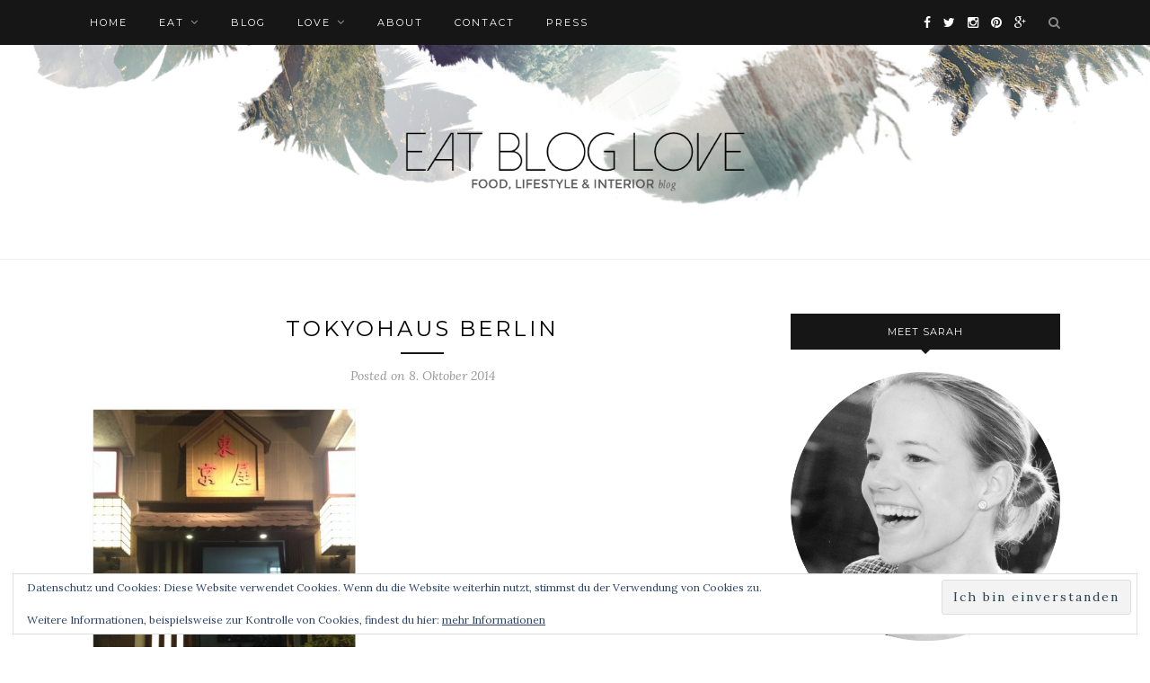

--- FILE ---
content_type: text/html; charset=UTF-8
request_url: https://eatbloglove.de/tokyohaus-berlin/tokyohaus-berlin-2/
body_size: 20584
content:
<!DOCTYPE html>
<html lang="de">
<head>

	<meta charset="UTF-8">
	<meta http-equiv="X-UA-Compatible" content="IE=edge">
	<meta name="viewport" content="width=device-width, initial-scale=1">

	<title>Tokyohaus Berlin | eat blog love</title>

	<link rel="profile" href="https://gmpg.org/xfn/11" />
	
		<link rel="shortcut icon" href="https://eatbloglove.de/wp-content/uploads/2014/08/Favicon-eatbloglove.jpg" />
		
	<link rel="alternate" type="application/rss+xml" title="eat blog love RSS Feed" href="https://eatbloglove.de/feed/" />
	<link rel="alternate" type="application/atom+xml" title="eat blog love Atom Feed" href="https://eatbloglove.de/feed/atom/" />
	<link rel="pingback" href="https://eatbloglove.de/xmlrpc.php" />
	
	<script type="text/javascript" src="https://cloud.ccm19.de/app.js?apiKey=6dbcc38bbb6c59aee16e7eded0d716396a6e4e9696c8475e&amp;domain=63e6a23a674ab062f9654679" referrerpolicy="origin"></script>
<meta name='robots' content='noindex, nofollow' />
	<style>img:is([sizes="auto" i], [sizes^="auto," i]) { contain-intrinsic-size: 3000px 1500px }</style>
	
	<!-- This site is optimized with the Yoast SEO plugin v20.12 - https://yoast.com/wordpress/plugins/seo/ -->
	<meta property="og:locale" content="de_DE" />
	<meta property="og:type" content="article" />
	<meta property="og:title" content="Tokyohaus Berlin | eat blog love" />
	<meta property="og:url" content="https://eatbloglove.de/tokyohaus-berlin/tokyohaus-berlin-2/" />
	<meta property="og:site_name" content="eat blog love" />
	<meta property="article:publisher" content="https://www.facebook.com/eatbloglove.de" />
	<meta property="og:image" content="https://eatbloglove.de/tokyohaus-berlin/tokyohaus-berlin-2" />
	<meta property="og:image:width" content="801" />
	<meta property="og:image:height" content="801" />
	<meta property="og:image:type" content="image/jpeg" />
	<meta name="twitter:card" content="summary_large_image" />
	<meta name="twitter:site" content="@eatbloglove_de" />
	<script type="application/ld+json" class="yoast-schema-graph">{"@context":"https://schema.org","@graph":[{"@type":"WebPage","@id":"https://eatbloglove.de/tokyohaus-berlin/tokyohaus-berlin-2/","url":"https://eatbloglove.de/tokyohaus-berlin/tokyohaus-berlin-2/","name":"Tokyohaus Berlin | eat blog love","isPartOf":{"@id":"https://eatbloglove.de/#website"},"primaryImageOfPage":{"@id":"https://eatbloglove.de/tokyohaus-berlin/tokyohaus-berlin-2/#primaryimage"},"image":{"@id":"https://eatbloglove.de/tokyohaus-berlin/tokyohaus-berlin-2/#primaryimage"},"thumbnailUrl":"https://eatbloglove.de/wp-content/uploads/2014/10/Tokyohaus-Berlin.jpg","datePublished":"2014-10-08T05:17:50+00:00","dateModified":"2014-10-08T05:17:50+00:00","breadcrumb":{"@id":"https://eatbloglove.de/tokyohaus-berlin/tokyohaus-berlin-2/#breadcrumb"},"inLanguage":"de","potentialAction":[{"@type":"ReadAction","target":["https://eatbloglove.de/tokyohaus-berlin/tokyohaus-berlin-2/"]}]},{"@type":"ImageObject","inLanguage":"de","@id":"https://eatbloglove.de/tokyohaus-berlin/tokyohaus-berlin-2/#primaryimage","url":"https://eatbloglove.de/wp-content/uploads/2014/10/Tokyohaus-Berlin.jpg","contentUrl":"https://eatbloglove.de/wp-content/uploads/2014/10/Tokyohaus-Berlin.jpg","width":801,"height":801},{"@type":"BreadcrumbList","@id":"https://eatbloglove.de/tokyohaus-berlin/tokyohaus-berlin-2/#breadcrumb","itemListElement":[{"@type":"ListItem","position":1,"name":"Home","item":"https://eatbloglove.de/"},{"@type":"ListItem","position":2,"name":"Tokyohaus Berlin","item":"https://eatbloglove.de/tokyohaus-berlin/"},{"@type":"ListItem","position":3,"name":"Tokyohaus Berlin"}]},{"@type":"WebSite","@id":"https://eatbloglove.de/#website","url":"https://eatbloglove.de/","name":"eat blog love","description":"interior | food | lifestyle blog berlin","potentialAction":[{"@type":"SearchAction","target":{"@type":"EntryPoint","urlTemplate":"https://eatbloglove.de/?s={search_term_string}"},"query-input":"required name=search_term_string"}],"inLanguage":"de"}]}</script>
	<!-- / Yoast SEO plugin. -->


<link rel='dns-prefetch' href='//stats.wp.com' />
<link rel="alternate" type="application/rss+xml" title="eat blog love &raquo; Feed" href="https://eatbloglove.de/feed/" />
<link rel="alternate" type="application/rss+xml" title="eat blog love &raquo; Kommentar-Feed" href="https://eatbloglove.de/comments/feed/" />
<link rel="alternate" type="application/rss+xml" title="eat blog love &raquo; Tokyohaus Berlin-Kommentar-Feed" href="https://eatbloglove.de/tokyohaus-berlin/tokyohaus-berlin-2/feed/" />
		<!-- This site uses the Google Analytics by ExactMetrics plugin v8.10.1 - Using Analytics tracking - https://www.exactmetrics.com/ -->
		<!-- Note: ExactMetrics is not currently configured on this site. The site owner needs to authenticate with Google Analytics in the ExactMetrics settings panel. -->
					<!-- No tracking code set -->
				<!-- / Google Analytics by ExactMetrics -->
		<script type="text/javascript">
/* <![CDATA[ */
window._wpemojiSettings = {"baseUrl":"https:\/\/s.w.org\/images\/core\/emoji\/16.0.1\/72x72\/","ext":".png","svgUrl":"https:\/\/s.w.org\/images\/core\/emoji\/16.0.1\/svg\/","svgExt":".svg","source":{"concatemoji":"https:\/\/eatbloglove.de\/wp-includes\/js\/wp-emoji-release.min.js?ver=6.8.3"}};
/*! This file is auto-generated */
!function(s,n){var o,i,e;function c(e){try{var t={supportTests:e,timestamp:(new Date).valueOf()};sessionStorage.setItem(o,JSON.stringify(t))}catch(e){}}function p(e,t,n){e.clearRect(0,0,e.canvas.width,e.canvas.height),e.fillText(t,0,0);var t=new Uint32Array(e.getImageData(0,0,e.canvas.width,e.canvas.height).data),a=(e.clearRect(0,0,e.canvas.width,e.canvas.height),e.fillText(n,0,0),new Uint32Array(e.getImageData(0,0,e.canvas.width,e.canvas.height).data));return t.every(function(e,t){return e===a[t]})}function u(e,t){e.clearRect(0,0,e.canvas.width,e.canvas.height),e.fillText(t,0,0);for(var n=e.getImageData(16,16,1,1),a=0;a<n.data.length;a++)if(0!==n.data[a])return!1;return!0}function f(e,t,n,a){switch(t){case"flag":return n(e,"\ud83c\udff3\ufe0f\u200d\u26a7\ufe0f","\ud83c\udff3\ufe0f\u200b\u26a7\ufe0f")?!1:!n(e,"\ud83c\udde8\ud83c\uddf6","\ud83c\udde8\u200b\ud83c\uddf6")&&!n(e,"\ud83c\udff4\udb40\udc67\udb40\udc62\udb40\udc65\udb40\udc6e\udb40\udc67\udb40\udc7f","\ud83c\udff4\u200b\udb40\udc67\u200b\udb40\udc62\u200b\udb40\udc65\u200b\udb40\udc6e\u200b\udb40\udc67\u200b\udb40\udc7f");case"emoji":return!a(e,"\ud83e\udedf")}return!1}function g(e,t,n,a){var r="undefined"!=typeof WorkerGlobalScope&&self instanceof WorkerGlobalScope?new OffscreenCanvas(300,150):s.createElement("canvas"),o=r.getContext("2d",{willReadFrequently:!0}),i=(o.textBaseline="top",o.font="600 32px Arial",{});return e.forEach(function(e){i[e]=t(o,e,n,a)}),i}function t(e){var t=s.createElement("script");t.src=e,t.defer=!0,s.head.appendChild(t)}"undefined"!=typeof Promise&&(o="wpEmojiSettingsSupports",i=["flag","emoji"],n.supports={everything:!0,everythingExceptFlag:!0},e=new Promise(function(e){s.addEventListener("DOMContentLoaded",e,{once:!0})}),new Promise(function(t){var n=function(){try{var e=JSON.parse(sessionStorage.getItem(o));if("object"==typeof e&&"number"==typeof e.timestamp&&(new Date).valueOf()<e.timestamp+604800&&"object"==typeof e.supportTests)return e.supportTests}catch(e){}return null}();if(!n){if("undefined"!=typeof Worker&&"undefined"!=typeof OffscreenCanvas&&"undefined"!=typeof URL&&URL.createObjectURL&&"undefined"!=typeof Blob)try{var e="postMessage("+g.toString()+"("+[JSON.stringify(i),f.toString(),p.toString(),u.toString()].join(",")+"));",a=new Blob([e],{type:"text/javascript"}),r=new Worker(URL.createObjectURL(a),{name:"wpTestEmojiSupports"});return void(r.onmessage=function(e){c(n=e.data),r.terminate(),t(n)})}catch(e){}c(n=g(i,f,p,u))}t(n)}).then(function(e){for(var t in e)n.supports[t]=e[t],n.supports.everything=n.supports.everything&&n.supports[t],"flag"!==t&&(n.supports.everythingExceptFlag=n.supports.everythingExceptFlag&&n.supports[t]);n.supports.everythingExceptFlag=n.supports.everythingExceptFlag&&!n.supports.flag,n.DOMReady=!1,n.readyCallback=function(){n.DOMReady=!0}}).then(function(){return e}).then(function(){var e;n.supports.everything||(n.readyCallback(),(e=n.source||{}).concatemoji?t(e.concatemoji):e.wpemoji&&e.twemoji&&(t(e.twemoji),t(e.wpemoji)))}))}((window,document),window._wpemojiSettings);
/* ]]> */
</script>
<link rel='stylesheet' id='sbi_styles-css' href='https://eatbloglove.de/wp-content/plugins/instagram-feed/css/sbi-styles.min.css?ver=6.1.6' type='text/css' media='all' />
<style id='wp-emoji-styles-inline-css' type='text/css'>

	img.wp-smiley, img.emoji {
		display: inline !important;
		border: none !important;
		box-shadow: none !important;
		height: 1em !important;
		width: 1em !important;
		margin: 0 0.07em !important;
		vertical-align: -0.1em !important;
		background: none !important;
		padding: 0 !important;
	}
</style>
<link rel='stylesheet' id='wp-block-library-css' href='https://eatbloglove.de/wp-includes/css/dist/block-library/style.min.css?ver=6.8.3' type='text/css' media='all' />
<style id='classic-theme-styles-inline-css' type='text/css'>
/*! This file is auto-generated */
.wp-block-button__link{color:#fff;background-color:#32373c;border-radius:9999px;box-shadow:none;text-decoration:none;padding:calc(.667em + 2px) calc(1.333em + 2px);font-size:1.125em}.wp-block-file__button{background:#32373c;color:#fff;text-decoration:none}
</style>
<link rel='stylesheet' id='mediaelement-css' href='https://eatbloglove.de/wp-includes/js/mediaelement/mediaelementplayer-legacy.min.css?ver=4.2.17' type='text/css' media='all' />
<link rel='stylesheet' id='wp-mediaelement-css' href='https://eatbloglove.de/wp-includes/js/mediaelement/wp-mediaelement.min.css?ver=6.8.3' type='text/css' media='all' />
<style id='jetpack-sharing-buttons-style-inline-css' type='text/css'>
.jetpack-sharing-buttons__services-list{display:flex;flex-direction:row;flex-wrap:wrap;gap:0;list-style-type:none;margin:5px;padding:0}.jetpack-sharing-buttons__services-list.has-small-icon-size{font-size:12px}.jetpack-sharing-buttons__services-list.has-normal-icon-size{font-size:16px}.jetpack-sharing-buttons__services-list.has-large-icon-size{font-size:24px}.jetpack-sharing-buttons__services-list.has-huge-icon-size{font-size:36px}@media print{.jetpack-sharing-buttons__services-list{display:none!important}}.editor-styles-wrapper .wp-block-jetpack-sharing-buttons{gap:0;padding-inline-start:0}ul.jetpack-sharing-buttons__services-list.has-background{padding:1.25em 2.375em}
</style>
<style id='global-styles-inline-css' type='text/css'>
:root{--wp--preset--aspect-ratio--square: 1;--wp--preset--aspect-ratio--4-3: 4/3;--wp--preset--aspect-ratio--3-4: 3/4;--wp--preset--aspect-ratio--3-2: 3/2;--wp--preset--aspect-ratio--2-3: 2/3;--wp--preset--aspect-ratio--16-9: 16/9;--wp--preset--aspect-ratio--9-16: 9/16;--wp--preset--color--black: #000000;--wp--preset--color--cyan-bluish-gray: #abb8c3;--wp--preset--color--white: #ffffff;--wp--preset--color--pale-pink: #f78da7;--wp--preset--color--vivid-red: #cf2e2e;--wp--preset--color--luminous-vivid-orange: #ff6900;--wp--preset--color--luminous-vivid-amber: #fcb900;--wp--preset--color--light-green-cyan: #7bdcb5;--wp--preset--color--vivid-green-cyan: #00d084;--wp--preset--color--pale-cyan-blue: #8ed1fc;--wp--preset--color--vivid-cyan-blue: #0693e3;--wp--preset--color--vivid-purple: #9b51e0;--wp--preset--gradient--vivid-cyan-blue-to-vivid-purple: linear-gradient(135deg,rgba(6,147,227,1) 0%,rgb(155,81,224) 100%);--wp--preset--gradient--light-green-cyan-to-vivid-green-cyan: linear-gradient(135deg,rgb(122,220,180) 0%,rgb(0,208,130) 100%);--wp--preset--gradient--luminous-vivid-amber-to-luminous-vivid-orange: linear-gradient(135deg,rgba(252,185,0,1) 0%,rgba(255,105,0,1) 100%);--wp--preset--gradient--luminous-vivid-orange-to-vivid-red: linear-gradient(135deg,rgba(255,105,0,1) 0%,rgb(207,46,46) 100%);--wp--preset--gradient--very-light-gray-to-cyan-bluish-gray: linear-gradient(135deg,rgb(238,238,238) 0%,rgb(169,184,195) 100%);--wp--preset--gradient--cool-to-warm-spectrum: linear-gradient(135deg,rgb(74,234,220) 0%,rgb(151,120,209) 20%,rgb(207,42,186) 40%,rgb(238,44,130) 60%,rgb(251,105,98) 80%,rgb(254,248,76) 100%);--wp--preset--gradient--blush-light-purple: linear-gradient(135deg,rgb(255,206,236) 0%,rgb(152,150,240) 100%);--wp--preset--gradient--blush-bordeaux: linear-gradient(135deg,rgb(254,205,165) 0%,rgb(254,45,45) 50%,rgb(107,0,62) 100%);--wp--preset--gradient--luminous-dusk: linear-gradient(135deg,rgb(255,203,112) 0%,rgb(199,81,192) 50%,rgb(65,88,208) 100%);--wp--preset--gradient--pale-ocean: linear-gradient(135deg,rgb(255,245,203) 0%,rgb(182,227,212) 50%,rgb(51,167,181) 100%);--wp--preset--gradient--electric-grass: linear-gradient(135deg,rgb(202,248,128) 0%,rgb(113,206,126) 100%);--wp--preset--gradient--midnight: linear-gradient(135deg,rgb(2,3,129) 0%,rgb(40,116,252) 100%);--wp--preset--font-size--small: 13px;--wp--preset--font-size--medium: 20px;--wp--preset--font-size--large: 36px;--wp--preset--font-size--x-large: 42px;--wp--preset--spacing--20: 0.44rem;--wp--preset--spacing--30: 0.67rem;--wp--preset--spacing--40: 1rem;--wp--preset--spacing--50: 1.5rem;--wp--preset--spacing--60: 2.25rem;--wp--preset--spacing--70: 3.38rem;--wp--preset--spacing--80: 5.06rem;--wp--preset--shadow--natural: 6px 6px 9px rgba(0, 0, 0, 0.2);--wp--preset--shadow--deep: 12px 12px 50px rgba(0, 0, 0, 0.4);--wp--preset--shadow--sharp: 6px 6px 0px rgba(0, 0, 0, 0.2);--wp--preset--shadow--outlined: 6px 6px 0px -3px rgba(255, 255, 255, 1), 6px 6px rgba(0, 0, 0, 1);--wp--preset--shadow--crisp: 6px 6px 0px rgba(0, 0, 0, 1);}:where(.is-layout-flex){gap: 0.5em;}:where(.is-layout-grid){gap: 0.5em;}body .is-layout-flex{display: flex;}.is-layout-flex{flex-wrap: wrap;align-items: center;}.is-layout-flex > :is(*, div){margin: 0;}body .is-layout-grid{display: grid;}.is-layout-grid > :is(*, div){margin: 0;}:where(.wp-block-columns.is-layout-flex){gap: 2em;}:where(.wp-block-columns.is-layout-grid){gap: 2em;}:where(.wp-block-post-template.is-layout-flex){gap: 1.25em;}:where(.wp-block-post-template.is-layout-grid){gap: 1.25em;}.has-black-color{color: var(--wp--preset--color--black) !important;}.has-cyan-bluish-gray-color{color: var(--wp--preset--color--cyan-bluish-gray) !important;}.has-white-color{color: var(--wp--preset--color--white) !important;}.has-pale-pink-color{color: var(--wp--preset--color--pale-pink) !important;}.has-vivid-red-color{color: var(--wp--preset--color--vivid-red) !important;}.has-luminous-vivid-orange-color{color: var(--wp--preset--color--luminous-vivid-orange) !important;}.has-luminous-vivid-amber-color{color: var(--wp--preset--color--luminous-vivid-amber) !important;}.has-light-green-cyan-color{color: var(--wp--preset--color--light-green-cyan) !important;}.has-vivid-green-cyan-color{color: var(--wp--preset--color--vivid-green-cyan) !important;}.has-pale-cyan-blue-color{color: var(--wp--preset--color--pale-cyan-blue) !important;}.has-vivid-cyan-blue-color{color: var(--wp--preset--color--vivid-cyan-blue) !important;}.has-vivid-purple-color{color: var(--wp--preset--color--vivid-purple) !important;}.has-black-background-color{background-color: var(--wp--preset--color--black) !important;}.has-cyan-bluish-gray-background-color{background-color: var(--wp--preset--color--cyan-bluish-gray) !important;}.has-white-background-color{background-color: var(--wp--preset--color--white) !important;}.has-pale-pink-background-color{background-color: var(--wp--preset--color--pale-pink) !important;}.has-vivid-red-background-color{background-color: var(--wp--preset--color--vivid-red) !important;}.has-luminous-vivid-orange-background-color{background-color: var(--wp--preset--color--luminous-vivid-orange) !important;}.has-luminous-vivid-amber-background-color{background-color: var(--wp--preset--color--luminous-vivid-amber) !important;}.has-light-green-cyan-background-color{background-color: var(--wp--preset--color--light-green-cyan) !important;}.has-vivid-green-cyan-background-color{background-color: var(--wp--preset--color--vivid-green-cyan) !important;}.has-pale-cyan-blue-background-color{background-color: var(--wp--preset--color--pale-cyan-blue) !important;}.has-vivid-cyan-blue-background-color{background-color: var(--wp--preset--color--vivid-cyan-blue) !important;}.has-vivid-purple-background-color{background-color: var(--wp--preset--color--vivid-purple) !important;}.has-black-border-color{border-color: var(--wp--preset--color--black) !important;}.has-cyan-bluish-gray-border-color{border-color: var(--wp--preset--color--cyan-bluish-gray) !important;}.has-white-border-color{border-color: var(--wp--preset--color--white) !important;}.has-pale-pink-border-color{border-color: var(--wp--preset--color--pale-pink) !important;}.has-vivid-red-border-color{border-color: var(--wp--preset--color--vivid-red) !important;}.has-luminous-vivid-orange-border-color{border-color: var(--wp--preset--color--luminous-vivid-orange) !important;}.has-luminous-vivid-amber-border-color{border-color: var(--wp--preset--color--luminous-vivid-amber) !important;}.has-light-green-cyan-border-color{border-color: var(--wp--preset--color--light-green-cyan) !important;}.has-vivid-green-cyan-border-color{border-color: var(--wp--preset--color--vivid-green-cyan) !important;}.has-pale-cyan-blue-border-color{border-color: var(--wp--preset--color--pale-cyan-blue) !important;}.has-vivid-cyan-blue-border-color{border-color: var(--wp--preset--color--vivid-cyan-blue) !important;}.has-vivid-purple-border-color{border-color: var(--wp--preset--color--vivid-purple) !important;}.has-vivid-cyan-blue-to-vivid-purple-gradient-background{background: var(--wp--preset--gradient--vivid-cyan-blue-to-vivid-purple) !important;}.has-light-green-cyan-to-vivid-green-cyan-gradient-background{background: var(--wp--preset--gradient--light-green-cyan-to-vivid-green-cyan) !important;}.has-luminous-vivid-amber-to-luminous-vivid-orange-gradient-background{background: var(--wp--preset--gradient--luminous-vivid-amber-to-luminous-vivid-orange) !important;}.has-luminous-vivid-orange-to-vivid-red-gradient-background{background: var(--wp--preset--gradient--luminous-vivid-orange-to-vivid-red) !important;}.has-very-light-gray-to-cyan-bluish-gray-gradient-background{background: var(--wp--preset--gradient--very-light-gray-to-cyan-bluish-gray) !important;}.has-cool-to-warm-spectrum-gradient-background{background: var(--wp--preset--gradient--cool-to-warm-spectrum) !important;}.has-blush-light-purple-gradient-background{background: var(--wp--preset--gradient--blush-light-purple) !important;}.has-blush-bordeaux-gradient-background{background: var(--wp--preset--gradient--blush-bordeaux) !important;}.has-luminous-dusk-gradient-background{background: var(--wp--preset--gradient--luminous-dusk) !important;}.has-pale-ocean-gradient-background{background: var(--wp--preset--gradient--pale-ocean) !important;}.has-electric-grass-gradient-background{background: var(--wp--preset--gradient--electric-grass) !important;}.has-midnight-gradient-background{background: var(--wp--preset--gradient--midnight) !important;}.has-small-font-size{font-size: var(--wp--preset--font-size--small) !important;}.has-medium-font-size{font-size: var(--wp--preset--font-size--medium) !important;}.has-large-font-size{font-size: var(--wp--preset--font-size--large) !important;}.has-x-large-font-size{font-size: var(--wp--preset--font-size--x-large) !important;}
:where(.wp-block-post-template.is-layout-flex){gap: 1.25em;}:where(.wp-block-post-template.is-layout-grid){gap: 1.25em;}
:where(.wp-block-columns.is-layout-flex){gap: 2em;}:where(.wp-block-columns.is-layout-grid){gap: 2em;}
:root :where(.wp-block-pullquote){font-size: 1.5em;line-height: 1.6;}
</style>
<link rel='stylesheet' id='cptch_stylesheet-css' href='https://eatbloglove.de/wp-content/plugins/captcha/css/front_end_style.css?ver=4.4.5' type='text/css' media='all' />
<link rel='stylesheet' id='dashicons-css' href='https://eatbloglove.de/wp-includes/css/dashicons.min.css?ver=6.8.3' type='text/css' media='all' />
<link rel='stylesheet' id='cptch_desktop_style-css' href='https://eatbloglove.de/wp-content/plugins/captcha/css/desktop_style.css?ver=4.4.5' type='text/css' media='all' />
<link rel='stylesheet' id='contact-form-7-css' href='https://eatbloglove.de/wp-content/plugins/contact-form-7/includes/css/styles.css?ver=6.1.3' type='text/css' media='all' />
<link rel='stylesheet' id='jpibfi-style-css' href='https://eatbloglove.de/wp-content/plugins/jquery-pin-it-button-for-images/css/client.css?ver=3.0.6' type='text/css' media='all' />
<link rel='stylesheet' id='twenty20-style-css' href='https://eatbloglove.de/wp-content/plugins/twenty20/assets/css/twenty20.css?ver=1.6.4' type='text/css' media='all' />
<link rel='stylesheet' id='sp_style-css' href='https://eatbloglove.de/wp-content/themes/redwood/style.css?ver=6.8.3' type='text/css' media='all' />
<link rel='stylesheet' id='fontawesome-css-css' href='https://eatbloglove.de/wp-content/themes/redwood/css/font-awesome.min.css?ver=6.8.3' type='text/css' media='all' />
<link rel='stylesheet' id='bxslider-css-css' href='https://eatbloglove.de/wp-content/themes/redwood/css/jquery.bxslider.css?ver=6.8.3' type='text/css' media='all' />
<link rel='stylesheet' id='responsive-css' href='https://eatbloglove.de/wp-content/themes/redwood/css/responsive.css?ver=6.8.3' type='text/css' media='all' />
<link rel='stylesheet' id='default_body_font-css' href='https://eatbloglove.de/wp-content/uploads/fonts/7f01f103a6050ec3f71c466447c5623e/font.css?v=1676060887' type='text/css' media='all' />
<link rel='stylesheet' id='default_heading_font-css' href='https://eatbloglove.de/wp-content/uploads/fonts/0e5d1bf26c282a24666d293de5fcf027/font.css?v=1676060907' type='text/css' media='all' />
<link rel='stylesheet' id='jetpack-subscriptions-css' href='https://eatbloglove.de/wp-content/plugins/jetpack/_inc/build/subscriptions/subscriptions.min.css?ver=15.2' type='text/css' media='all' />
<script type="text/javascript" src="https://eatbloglove.de/wp-includes/js/jquery/jquery.min.js?ver=3.7.1" id="jquery-core-js"></script>
<script type="text/javascript" src="https://eatbloglove.de/wp-includes/js/jquery/jquery-migrate.min.js?ver=3.4.1" id="jquery-migrate-js"></script>
<script type="text/javascript" src="https://eatbloglove.de/wp-content/plugins/jw-player-7-for-wp/js/jwppp.js?ver=6.8.3" id="jwppp-js"></script>
<script type="text/javascript" id="jwppp-licence-js-extra">
/* <![CDATA[ */
var data = {"licence":""};
/* ]]> */
</script>
<script type="text/javascript" src="https://eatbloglove.de/wp-content/plugins/jw-player-7-for-wp/js/jwppp-licence.js?ver=6.8.3" id="jwppp-licence-js"></script>
<link rel="https://api.w.org/" href="https://eatbloglove.de/wp-json/" /><link rel="alternate" title="JSON" type="application/json" href="https://eatbloglove.de/wp-json/wp/v2/media/1091" /><link rel="EditURI" type="application/rsd+xml" title="RSD" href="https://eatbloglove.de/xmlrpc.php?rsd" />
<meta name="generator" content="WordPress 6.8.3" />
<link rel='shortlink' href='https://eatbloglove.de/?p=1091' />
<link rel="alternate" title="oEmbed (JSON)" type="application/json+oembed" href="https://eatbloglove.de/wp-json/oembed/1.0/embed?url=https%3A%2F%2Featbloglove.de%2Ftokyohaus-berlin%2Ftokyohaus-berlin-2%2F" />
<link rel="alternate" title="oEmbed (XML)" type="text/xml+oembed" href="https://eatbloglove.de/wp-json/oembed/1.0/embed?url=https%3A%2F%2Featbloglove.de%2Ftokyohaus-berlin%2Ftokyohaus-berlin-2%2F&#038;format=xml" />
<script type="text/javascript">var ajaxurl = "https://eatbloglove.de/wp-admin/admin-ajax.php";</script><link rel="author" href="https://plus.google.com/u/0/+SarahPiede"/>
<style type="text/css">
	a.pinit-button.custom span {
		}

	.pinit-hover {
		opacity: 0.8 !important;
		filter: alpha(opacity=80) !important;
	}
	a.pinit-button {
	border-bottom: 0 !important;
	box-shadow: none !important;
	margin-bottom: 0 !important;
}
a.pinit-button::after {
    display: none;
}</style>
			<style>img#wpstats{display:none}</style>
		<link rel="apple-touch-icon" sizes="180x180" href="/wp-content/uploads/fbrfg/apple-touch-icon.png">
<link rel="icon" type="image/png" sizes="32x32" href="/wp-content/uploads/fbrfg/favicon-32x32.png">
<link rel="icon" type="image/png" sizes="16x16" href="/wp-content/uploads/fbrfg/favicon-16x16.png">
<link rel="manifest" href="/wp-content/uploads/fbrfg/site.webmanifest">
<link rel="mask-icon" href="/wp-content/uploads/fbrfg/safari-pinned-tab.svg" color="#5bbad5">
<link rel="shortcut icon" href="/wp-content/uploads/fbrfg/favicon.ico">
<meta name="msapplication-TileColor" content="#da532c">
<meta name="msapplication-config" content="/wp-content/uploads/fbrfg/browserconfig.xml">
<meta name="theme-color" content="#ffffff">    <style type="text/css">
	
		#logo { padding-top:0px; padding-bottom:20px; }
				
						#nav-wrapper .menu li a:hover {  color:; }
		
		#nav-wrapper .menu .sub-menu, #nav-wrapper .menu .children { background: ; }
		#nav-wrapper ul.menu ul a, #nav-wrapper .menu ul ul a {  color:; }
		#nav-wrapper ul.menu ul a:hover, #nav-wrapper .menu ul ul a:hover { color: ; background:; }
		
		.slicknav_nav { background:#161616; }
		.slicknav_nav a { color:#ffffff; }
		.slicknav_menu .slicknav_icon-bar { background-color:#ffffff; }
		
		#top-social a { color:; }
		#top-social a:hover { color:; }
		#top-search i { color:; }
		
		.widget-title { background: ; color: ;}
		.widget-title:after { border-top-color:; }
				.social-widget a { color:; }
		.social-widget a:hover { color:; }
		
		#footer { background:; }
		#footer-social a { color:; }
		#footer-social a:hover { color:; }
		#footer-social { border-color:; }
		.copyright { color:; }
		.copyright a { color:; }
		
		.post-header h2 a, .post-header h1 { color:; }
		.title-divider { color:; }
		.post-entry p { color:#000000; }
		.post-entry h1, .post-entry h2, .post-entry h3, .post-entry h4, .post-entry h5, .post-entry h6 { color:#000000; }
		.more-link { color:; }
		a.more-link:hover { color:; }
		.more-line { color:#000000; }
		.more-link:hover > .more-line { color:; }
		.post-share-box.share-buttons a { color:; }
		.post-share-box.share-buttons a:hover { color:#c39f76; }
		
		.mc4wp-form { background:; }
		.mc4wp-form label { color:; }
		.mc4wp-form button, .mc4wp-form input[type=button], .mc4wp-form input[type=submit] { background:; color:; }
		.mc4wp-form button:hover, .mc4wp-form input[type=button]:hover, .mc4wp-form input[type=submit]:hover { background:; color:; }
		
		a, .post-header .cat a { color:#a0a0a0; }
		.post-header .cat a { border-color:#a0a0a0; }
		
				p {
font-family: "Helvetica Neue", Helvetica Neue, sans-serif;
font-size: 14px;
font-weight: fein;
line-height: 1.6;
margin-bottom: 25px;
}
li {
font-family: "Helvetica Neue", Helvetica Neue, sans-serif;
font-size: 14px;
font-weight: normal;
line-height: 1.6;
margin-bottom: 25px;
}
.post-entry h6 {
font-size: 11px;
font-weight: normal;
font-family: Roboto; sans-serif;
}
				
    </style>
    <style type="text/css">.broken_link, a.broken_link {
	text-decoration: line-through;
}</style><meta name="google-site-verification" content="9thxnVHcyDsLPKB8_nkW7VvtXUk4w-W5wKK4s9eHBZ8" />
	
</head>

<body data-rsssl=1 class="attachment wp-singular attachment-template-default single single-attachment postid-1091 attachmentid-1091 attachment-jpeg wp-theme-redwood">

	<div id="top-bar">
		
		<div class="container">
			
			<div id="nav-wrapper">
				<ul id="menu-main-menu" class="menu"><li id="menu-item-5959" class="menu-item menu-item-type-custom menu-item-object-custom menu-item-home menu-item-5959"><a href="https://eatbloglove.de">Home</a></li>
<li id="menu-item-454" class="menu-item menu-item-type-post_type menu-item-object-page menu-item-has-children menu-item-454"><a href="https://eatbloglove.de/eat/">eat</a>
<ul class="sub-menu">
	<li id="menu-item-442" class="menu-item menu-item-type-taxonomy menu-item-object-category menu-item-442"><a href="https://eatbloglove.de/eat/desserts/">desserts</a></li>
	<li id="menu-item-443" class="menu-item menu-item-type-taxonomy menu-item-object-category menu-item-443"><a href="https://eatbloglove.de/eat/dinner/">dinner</a></li>
	<li id="menu-item-444" class="menu-item menu-item-type-taxonomy menu-item-object-category menu-item-444"><a href="https://eatbloglove.de/eat/drinks/">drinks</a></li>
</ul>
</li>
<li id="menu-item-5976" class="menu-item menu-item-type-taxonomy menu-item-object-category menu-item-5976"><a href="https://eatbloglove.de/blog/">blog</a></li>
<li id="menu-item-441" class="menu-item menu-item-type-post_type menu-item-object-page menu-item-has-children menu-item-441"><a href="https://eatbloglove.de/love/">love</a>
<ul class="sub-menu">
	<li id="menu-item-1046" class="menu-item menu-item-type-taxonomy menu-item-object-category menu-item-1046"><a href="https://eatbloglove.de/love/berlin-2/">berlin</a></li>
	<li id="menu-item-445" class="menu-item menu-item-type-taxonomy menu-item-object-category menu-item-445"><a href="https://eatbloglove.de/love/diy/">diy &#038; upcycling</a></li>
	<li id="menu-item-9843" class="menu-item menu-item-type-taxonomy menu-item-object-category menu-item-9843"><a href="https://eatbloglove.de/love/kids/">cats &#038; kids</a></li>
	<li id="menu-item-449" class="menu-item menu-item-type-taxonomy menu-item-object-category menu-item-449"><a href="https://eatbloglove.de/love/travel/">travel</a></li>
	<li id="menu-item-7245" class="menu-item menu-item-type-taxonomy menu-item-object-category menu-item-7245"><a href="https://eatbloglove.de/love/plants/">plants &#038; garden</a></li>
	<li id="menu-item-447" class="menu-item menu-item-type-taxonomy menu-item-object-category menu-item-447"><a href="https://eatbloglove.de/love/interior/">interior</a></li>
	<li id="menu-item-1116" class="menu-item menu-item-type-taxonomy menu-item-object-category menu-item-1116"><a href="https://eatbloglove.de/love/people/">interviews</a></li>
</ul>
</li>
<li id="menu-item-440" class="menu-item menu-item-type-post_type menu-item-object-page menu-item-440"><a href="https://eatbloglove.de/about/">about</a></li>
<li id="menu-item-438" class="menu-item menu-item-type-post_type menu-item-object-page menu-item-438"><a href="https://eatbloglove.de/contact/">contact</a></li>
<li id="menu-item-7694" class="menu-item menu-item-type-post_type menu-item-object-page menu-item-7694"><a href="https://eatbloglove.de/press/">press</a></li>
</ul>			</div>
			
			<div class="menu-mobile"></div>
			
						<div id="top-search">
				<a href="#" class="search"><i class="fa fa-search"></i></a>
				<div class="show-search">
					<form role="search" method="get" id="searchform" action="https://eatbloglove.de/">
		<input type="text" placeholder="Search and hit enter..." name="s" id="s" />
</form>				</div>
			</div>
						
						<div id="top-social" >
			
				<a href="http://facebook.com/eatbloglove.de" target="_blank"><i class="fa fa-facebook"></i></a>				<a href="http://twitter.com/eatbloglove_de" target="_blank"><i class="fa fa-twitter"></i></a>				<a href="http://instagram.com/eatbloglove.de" target="_blank"><i class="fa fa-instagram"></i></a>				<a href="http://pinterest.com/eatbloglove" target="_blank"><i class="fa fa-pinterest"></i></a>								<a href="http://plus.google.com/u/0/b/106967163911283872543/+EatblogloveDe/posts" target="_blank"><i class="fa fa-google-plus"></i></a>																																
			</div>
						
		</div>
		
	</div>
	
	<header id="header" >
		
		
			
			<div id="logo">
				
									
											<h2><a href="https://eatbloglove.de"><img src="https://eatbloglove.de/wp-content/uploads/2016/01/header-eatbloglove-federn-natur.jpg" alt="eat blog love" /></a></h2>
										
								
			</div>
			
		
		
	</header>	
	<div class="container">
		
		<div id="content">
		
			<div id="main" >
			
								
					<article id="post-1091" class="post-1091 attachment type-attachment status-inherit hentry">
					
	<div class="post-header">
		
				
					<h1>Tokyohaus Berlin</h1>
				
		<span class="title-divider"></span>
		
				<span class="post-date">Posted on 8. Oktober 2014</span>
				
	</div>
	
			
				
		
	<div class="post-entry">
		
				
			<input class="jpibfi" type="hidden"><p class="attachment"><a href='https://eatbloglove.de/wp-content/uploads/2014/10/Tokyohaus-Berlin.jpg'><img fetchpriority="high" decoding="async" width="300" height="300" src="https://eatbloglove.de/wp-content/uploads/2014/10/Tokyohaus-Berlin-300x300.jpg" class="attachment-medium size-medium" alt="" srcset="https://eatbloglove.de/wp-content/uploads/2014/10/Tokyohaus-Berlin-300x300.jpg 300w, https://eatbloglove.de/wp-content/uploads/2014/10/Tokyohaus-Berlin-150x150.jpg 150w, https://eatbloglove.de/wp-content/uploads/2014/10/Tokyohaus-Berlin.jpg 801w" sizes="(max-width: 300px) 100vw, 300px" data-jpibfi-post-excerpt="" data-jpibfi-post-url="https://eatbloglove.de/tokyohaus-berlin/tokyohaus-berlin-2/" data-jpibfi-post-title="Tokyohaus Berlin" data-jpibfi-src="https://eatbloglove.de/wp-content/uploads/2014/10/Tokyohaus-Berlin-300x300.jpg" ></a></p>
			
				
				
							
						
	</div>
	
		
	<div class="post-share">
	
				<div class="post-share-box share-comments">
			<a href="https://eatbloglove.de/tokyohaus-berlin/tokyohaus-berlin-2/#respond"><span>0</span> Comments</a>		</div>
				
				
				<div class="post-share-box share-author">
			<span>By</span> <a href="https://eatbloglove.de/author/sarah/" title="Beiträge von Sarah" rel="author">Sarah</a>		</div>
				
	</div>
		
				<div class="post-author">
		
	<div class="author-img">
		<img alt='' src='https://secure.gravatar.com/avatar/303ad17f5587a5e84cd84543192c040d67d023123fe433e302bb315a9f48be92?s=100&#038;d=identicon&#038;r=g' srcset='https://secure.gravatar.com/avatar/303ad17f5587a5e84cd84543192c040d67d023123fe433e302bb315a9f48be92?s=200&#038;d=identicon&#038;r=g 2x' class='avatar avatar-100 photo' height='100' width='100' decoding='async'/>	</div>
	
	<div class="author-content">
		<h5><a href="https://eatbloglove.de/author/sarah/" title="Beiträge von Sarah" rel="author">Sarah</a></h5>
		<p>Ich bin gelernte Modedesignerin mit einer Faszination für Blogs, Social Media und SEO und einer Leidenschaft fürs Schreiben, die Mode, DIY, Interior Design und gutes Essen.
Auf meinem Blog "eat blog love" geht es genau um diese Themen. 
"Eat" steht hier natürlich für gutes Essen.</p>
		<a target="_blank" class="author-social" href="http://facebook.com/https://www.facebook.com/eatbloglove.de"><i class="fa fa-facebook"></i></a>		<a target="_blank" class="author-social" href="http://twitter.com/@eatbloglove_de"><i class="fa fa-twitter"></i></a>									</div>
	
</div>			
							
	<div class="post-comments" id="comments">
	
	<div class="post-box"><h4 class="post-box-title"><span>No Comments</span></h4></div><div class='comments'></div><div id='comments_pagination'></div>	<div id="respond" class="comment-respond">
		<h3 id="reply-title" class="comment-reply-title">Leave a Reply <small><a rel="nofollow" id="cancel-comment-reply-link" href="/tokyohaus-berlin/tokyohaus-berlin-2/#respond" style="display:none;">Cancel Reply</a></small></h3><form action="https://eatbloglove.de/wp-comments-post.php" method="post" id="commentform" class="comment-form"><p class="comment-form-comment"><textarea autocomplete="new-password"  id="hfd03ca19b"  name="hfd03ca19b"   cols="45" rows="8" aria-required="true"></textarea><textarea id="comment" aria-label="hp-comment" aria-hidden="true" name="comment" autocomplete="new-password" style="padding:0 !important;clip:rect(1px, 1px, 1px, 1px) !important;position:absolute !important;white-space:nowrap !important;height:1px !important;width:1px !important;overflow:hidden !important;" tabindex="-1"></textarea><script data-noptimize>document.getElementById("comment").setAttribute( "id", "a2b955cab8851cef30e89d70617f0542" );document.getElementById("hfd03ca19b").setAttribute( "id", "comment" );</script></p><p class="comment-form-author"><label for="author">Name <span class="required">*</span></label> <input id="author" name="author" type="text" value="" size="30" maxlength="245" autocomplete="name" required="required" /></p>
<p class="comment-form-email"><label for="email">E-Mail <span class="required">*</span></label> <input id="email" name="email" type="text" value="" size="30" maxlength="100" autocomplete="email" required="required" /></p>
<p class="comment-form-url"><label for="url">Website</label> <input id="url" name="url" type="text" value="" size="30" maxlength="200" autocomplete="url" /></p>
<p class="cptch_block"><span class="cptch_wrap cptch_math_actions">
				<label class="cptch_label" for="cptch_input_60"><span class="cptch_span"><input id="cptch_input_60" class="cptch_input cptch_wp_comments" type="text" autocomplete="off" name="cptch_number" value="" maxlength="2" size="2" aria-required="true" required="required" style="margin-bottom:0;display:inline;font-size: 12px;width: 40px;" /></span>
					<span class="cptch_span">&nbsp;&minus;&nbsp;</span>
					<span class="cptch_span">1</span>
					<span class="cptch_span">&nbsp;=&nbsp;</span>
					<span class="cptch_span">7</span>
					<input type="hidden" name="cptch_result" value="/Cc=" /><input type="hidden" name="cptch_time" value="1768927548" />
					<input type="hidden" name="cptch_form" value="wp_comments" />
				</label><span class="cptch_reload_button_wrap hide-if-no-js">
					<noscript>
						<style type="text/css">
							.hide-if-no-js {
								display: none !important;
							}
						</style>
					</noscript>
					<span class="cptch_reload_button dashicons dashicons-update"></span>
				</span></span></p><p class="form-submit"><input name="submit" type="submit" id="submit" class="submit" value="Post Comment" /> <input type='hidden' name='comment_post_ID' value='1091' id='comment_post_ID' />
<input type='hidden' name='comment_parent' id='comment_parent' value='0' />
</p></form>	</div><!-- #respond -->
	

</div> <!-- end comments div -->
	
</article>						
								
								
			</div>

<aside id="sidebar">
	
	<div id="solopine_about_widget-2" class="widget solopine_about_widget"><h4 class="widget-title">Meet Sarah</h4>			
			<div class="about-widget">
				
								<div class="about-img">
					<img src="https://eatbloglove.de/wp-content/uploads/2014/08/Sarah-Piede-eatbloglove-rund.png" alt="Meet Sarah" />
				</div>
								
								<span class="about-title">Welcome to eat blog love</span>
								
								<p>Hi, ich bin Sarah, irgendwas um die 30, gebürtige Berlinerin, gelernte Modedesignerin, Mutter von zwei Katzen &amp; einer zauberhaften Tochter sowie schuhsüchtiger Interior-Fan. "eat blog love" ist mein kreatives Outlet für all die schönen Dinge des Lebens, die ich so liebe - Interior, DIY, Travel und Food.</p>
								
								<span class="about-autograph"><img src="https://eatbloglove.de/wp-content/uploads/2016/01/Unterschrift-eat-blog-love.jpg" alt="" /></span>
								
			</div>
			
		</div><div id="solopine_social_widget-2" class="widget solopine_social_widget"><h4 class="widget-title">Subscribe &#038; Follow</h4>		
			<div class="social-widget">
				<a href="http://facebook.com/eatbloglove.de" target="_blank"><i class="fa fa-facebook"></i></a>				<a href="http://twitter.com/eatbloglove_de" target="_blank"><i class="fa fa-twitter"></i></a>				<a href="http://instagram.com/eatbloglove.de" target="_blank"><i class="fa fa-instagram"></i></a>				<a href="http://pinterest.com/eatbloglove" target="_blank"><i class="fa fa-pinterest"></i></a>								<a href="http://plus.google.com/u/0/b/106967163911283872543/+EatblogloveDe/posts" target="_blank"><i class="fa fa-google-plus"></i></a>																															</div>
			
			
		</div><div id="search-2" class="widget widget_search"><h4 class="widget-title">Search &#038; Translate</h4><form role="search" method="get" id="searchform" action="https://eatbloglove.de/">
		<input type="text" placeholder="Search and hit enter..." name="s" id="s" />
</form></div><div id="prisna-google-website-translator-2" class="widget widget_prisna-google-website-translator">
<style type="text/css">
<!--

.prisna-gwt-align-left {
	text-align: left !important;
}
.prisna-gwt-align-right {
	text-align: right !important;
}



#goog-gt-tt,
.goog-tooltip,
.goog-tooltip:hover {
	display: none !important;
}
.goog-text-highlight {
	background-color: transparent !important;
	border: none !important;
	box-shadow: none !important;
}
.translated-rtl font,
.translated-ltr font {
	background-color: transparent !important;
	box-shadow: none !important;
	box-sizing: border-box !important;
	-webkit-box-sizing: border-box !important;
	-moz-box-sizing: border-box !important;
}

-->
</style>



<div id="google_translate_element" class="prisna-gwt-align-right"></div>
<script type="text/javascript">
/*<![CDATA[*/
function initializeGoogleTranslateElement() {
	new google.translate.TranslateElement({
		pageLanguage: "de",
		autoDisplay: false,
		includedLanguages: "bg,zh-CN,hr,cs,da,nl,en,fi,el,it,ja,ko,no,pl,pt,ru,es,sv,th,tr"
	}, "google_translate_element");
}
/*]]>*/
</script>
<script type="text/javascript" src="//translate.google.com/translate_a/element.js?cb=initializeGoogleTranslateElement"></script></div><div id="custom_html-3" class="widget_text widget widget_custom_html"><h4 class="widget-title">Instagram eat blog love</h4><div class="textwidget custom-html-widget">
<div id="sb_instagram"  class="sbi sbi_mob_col_1 sbi_tab_col_2 sbi_col_3 sbi_width_resp" style="width: 100%;" data-feedid="*1"  data-res="auto" data-cols="3" data-colsmobile="1" data-colstablet="2" data-num="9" data-nummobile="" data-shortcode-atts="{&quot;user&quot;:&quot;eatbloglove.de&quot;}"  data-postid="1091" data-locatornonce="973dba0132" data-sbi-flags="favorLocal">
	
    <div id="sbi_images" >
		<div class="sbi_item sbi_type_carousel sbi_new sbi_transition" id="sbi_18002293517463705" data-date="1704142486">
    <div class="sbi_photo_wrap">
        <a class="sbi_photo" href="https://www.instagram.com/p/C1kmFI7NUhT/" target="_blank" rel="noopener nofollow" data-full-res="https://scontent-ham3-1.cdninstagram.com/v/t39.30808-6/416110709_18421523764026534_5205368602114726085_n.jpg?_nc_cat=105&#038;ccb=1-7&#038;_nc_sid=c4dd86&#038;_nc_ohc=bRwvN0-QUbwAX8cMLyj&#038;_nc_ht=scontent-ham3-1.cdninstagram.com&#038;edm=AM6HXa8EAAAA&#038;oh=00_AfAfle75teD8n11AdbfCzm3ZDE_Y2_p3ZlH068hS_xODMQ&#038;oe=659A63EB" data-img-src-set="{&quot;d&quot;:&quot;https:\/\/scontent-ham3-1.cdninstagram.com\/v\/t39.30808-6\/416110709_18421523764026534_5205368602114726085_n.jpg?_nc_cat=105&amp;ccb=1-7&amp;_nc_sid=c4dd86&amp;_nc_ohc=bRwvN0-QUbwAX8cMLyj&amp;_nc_ht=scontent-ham3-1.cdninstagram.com&amp;edm=AM6HXa8EAAAA&amp;oh=00_AfAfle75teD8n11AdbfCzm3ZDE_Y2_p3ZlH068hS_xODMQ&amp;oe=659A63EB&quot;,&quot;150&quot;:&quot;https:\/\/scontent-ham3-1.cdninstagram.com\/v\/t39.30808-6\/416110709_18421523764026534_5205368602114726085_n.jpg?_nc_cat=105&amp;ccb=1-7&amp;_nc_sid=c4dd86&amp;_nc_ohc=bRwvN0-QUbwAX8cMLyj&amp;_nc_ht=scontent-ham3-1.cdninstagram.com&amp;edm=AM6HXa8EAAAA&amp;oh=00_AfAfle75teD8n11AdbfCzm3ZDE_Y2_p3ZlH068hS_xODMQ&amp;oe=659A63EB&quot;,&quot;320&quot;:&quot;https:\/\/scontent-ham3-1.cdninstagram.com\/v\/t39.30808-6\/416110709_18421523764026534_5205368602114726085_n.jpg?_nc_cat=105&amp;ccb=1-7&amp;_nc_sid=c4dd86&amp;_nc_ohc=bRwvN0-QUbwAX8cMLyj&amp;_nc_ht=scontent-ham3-1.cdninstagram.com&amp;edm=AM6HXa8EAAAA&amp;oh=00_AfAfle75teD8n11AdbfCzm3ZDE_Y2_p3ZlH068hS_xODMQ&amp;oe=659A63EB&quot;,&quot;640&quot;:&quot;https:\/\/scontent-ham3-1.cdninstagram.com\/v\/t39.30808-6\/416110709_18421523764026534_5205368602114726085_n.jpg?_nc_cat=105&amp;ccb=1-7&amp;_nc_sid=c4dd86&amp;_nc_ohc=bRwvN0-QUbwAX8cMLyj&amp;_nc_ht=scontent-ham3-1.cdninstagram.com&amp;edm=AM6HXa8EAAAA&amp;oh=00_AfAfle75teD8n11AdbfCzm3ZDE_Y2_p3ZlH068hS_xODMQ&amp;oe=659A63EB&quot;}">
            <span class="sbi-screenreader">H E L L O ~ Hello 2024!
.
.
.
Hallo 2024, sage ich</span>
            <svg class="svg-inline--fa fa-clone fa-w-16 sbi_lightbox_carousel_icon" aria-hidden="true" aria-label="Clone" data-fa-proƒcessed="" data-prefix="far" data-icon="clone" role="img" xmlns="http://www.w3.org/2000/svg" viewBox="0 0 512 512">
	                <path fill="currentColor" d="M464 0H144c-26.51 0-48 21.49-48 48v48H48c-26.51 0-48 21.49-48 48v320c0 26.51 21.49 48 48 48h320c26.51 0 48-21.49 48-48v-48h48c26.51 0 48-21.49 48-48V48c0-26.51-21.49-48-48-48zM362 464H54a6 6 0 0 1-6-6V150a6 6 0 0 1 6-6h42v224c0 26.51 21.49 48 48 48h224v42a6 6 0 0 1-6 6zm96-96H150a6 6 0 0 1-6-6V54a6 6 0 0 1 6-6h308a6 6 0 0 1 6 6v308a6 6 0 0 1-6 6z"></path>
	            </svg>	                    <img src="https://eatbloglove.de/wp-content/plugins/instagram-feed/img/placeholder.png" alt="H E L L O ~ Hello 2024!
.
.
.
Hallo 2024, sage ich etwas müde. Nicht, weil ich lang gefeiert hätte, sondern weil die Berliner*innen mal wieder zu viel Feuerwerk hatten. Ich selbst schieße kein Geld in die Luft (oder zumindest nicht für Feuerwerk). 
Ich freue mich auf 2024. 2023 war irgendwie schnell und intensiv. Für 2024 wünsche ich mir Entschleunigung. Mehr Zeit für mich, meine Hobbies, meine Familie… das Leben mehr mit den eigenen Augen als durch ein Smartphone sehen. Was wünscht du dir für 2024? Frohes und gesundes neues Jahr! 
.
.
.
.
#happynewyear #happynewyear2024 #frohesneuesjahr #vorsätze #vorsätze2024 #livingroom #mylvngrm #noahliving #sofa #noahsofa #solebich #interiorinspo #interiorinspiration @solebich @noah_living @my.lvngrm">
        </a>
    </div>
</div><div class="sbi_item sbi_type_video sbi_new sbi_transition" id="sbi_17986927931604563" data-date="1703670300">
    <div class="sbi_photo_wrap">
        <a class="sbi_photo" href="https://www.instagram.com/reel/C1WhglbNjz_/" target="_blank" rel="noopener nofollow" data-full-res="https://scontent-ham3-1.cdninstagram.com/v/t51.29350-15/413390190_1050558219612090_1450199361951124367_n.jpg?_nc_cat=102&#038;ccb=1-7&#038;_nc_sid=c4dd86&#038;_nc_ohc=jbFgE1xLtQMAX-P10yC&#038;_nc_ht=scontent-ham3-1.cdninstagram.com&#038;edm=AM6HXa8EAAAA&#038;oh=00_AfAotp7Mp6n0_JmhCnUZErFh_kqMvRmdcHCVIuzR1_0n1A&#038;oe=659A3D4C" data-img-src-set="{&quot;d&quot;:&quot;https:\/\/scontent-ham3-1.cdninstagram.com\/v\/t51.29350-15\/413390190_1050558219612090_1450199361951124367_n.jpg?_nc_cat=102&amp;ccb=1-7&amp;_nc_sid=c4dd86&amp;_nc_ohc=jbFgE1xLtQMAX-P10yC&amp;_nc_ht=scontent-ham3-1.cdninstagram.com&amp;edm=AM6HXa8EAAAA&amp;oh=00_AfAotp7Mp6n0_JmhCnUZErFh_kqMvRmdcHCVIuzR1_0n1A&amp;oe=659A3D4C&quot;,&quot;150&quot;:&quot;https:\/\/scontent-ham3-1.cdninstagram.com\/v\/t51.29350-15\/413390190_1050558219612090_1450199361951124367_n.jpg?_nc_cat=102&amp;ccb=1-7&amp;_nc_sid=c4dd86&amp;_nc_ohc=jbFgE1xLtQMAX-P10yC&amp;_nc_ht=scontent-ham3-1.cdninstagram.com&amp;edm=AM6HXa8EAAAA&amp;oh=00_AfAotp7Mp6n0_JmhCnUZErFh_kqMvRmdcHCVIuzR1_0n1A&amp;oe=659A3D4C&quot;,&quot;320&quot;:&quot;https:\/\/scontent-ham3-1.cdninstagram.com\/v\/t51.29350-15\/413390190_1050558219612090_1450199361951124367_n.jpg?_nc_cat=102&amp;ccb=1-7&amp;_nc_sid=c4dd86&amp;_nc_ohc=jbFgE1xLtQMAX-P10yC&amp;_nc_ht=scontent-ham3-1.cdninstagram.com&amp;edm=AM6HXa8EAAAA&amp;oh=00_AfAotp7Mp6n0_JmhCnUZErFh_kqMvRmdcHCVIuzR1_0n1A&amp;oe=659A3D4C&quot;,&quot;640&quot;:&quot;https:\/\/scontent-ham3-1.cdninstagram.com\/v\/t51.29350-15\/413390190_1050558219612090_1450199361951124367_n.jpg?_nc_cat=102&amp;ccb=1-7&amp;_nc_sid=c4dd86&amp;_nc_ohc=jbFgE1xLtQMAX-P10yC&amp;_nc_ht=scontent-ham3-1.cdninstagram.com&amp;edm=AM6HXa8EAAAA&amp;oh=00_AfAotp7Mp6n0_JmhCnUZErFh_kqMvRmdcHCVIuzR1_0n1A&amp;oe=659A3D4C&quot;}">
            <span class="sbi-screenreader">G N O M E ~ Our christmas gnome.
.
.
.
Unser Weihn</span>
            	        <svg style="color: rgba(255,255,255,1)" class="svg-inline--fa fa-play fa-w-14 sbi_playbtn" aria-label="Play" aria-hidden="true" data-fa-processed="" data-prefix="fa" data-icon="play" role="presentation" xmlns="http://www.w3.org/2000/svg" viewBox="0 0 448 512"><path fill="currentColor" d="M424.4 214.7L72.4 6.6C43.8-10.3 0 6.1 0 47.9V464c0 37.5 40.7 60.1 72.4 41.3l352-208c31.4-18.5 31.5-64.1 0-82.6z"></path></svg>            <img src="https://eatbloglove.de/wp-content/plugins/instagram-feed/img/placeholder.png" alt="G N O M E ~ Our christmas gnome.
.
.
.
Unser Weihnachtswichtel, Woody, räumt auf! 
.
.
.
.
#cat #ragdoll #catinabag #catsofinstagram #cats #catlover #catlife #instacat #christmascat #christmasisover">
        </a>
    </div>
</div><div class="sbi_item sbi_type_image sbi_new sbi_transition" id="sbi_17992248617271734" data-date="1703620800">
    <div class="sbi_photo_wrap">
        <a class="sbi_photo" href="https://www.instagram.com/p/C1VDJ-stV7S/" target="_blank" rel="noopener nofollow" data-full-res="https://scontent-ham3-1.cdninstagram.com/v/t39.30808-6/414694979_18420190231026534_2948129137330472690_n.jpg?_nc_cat=103&#038;ccb=1-7&#038;_nc_sid=c4dd86&#038;_nc_ohc=qQ-2wpjy3g0AX-2m1Lv&#038;_nc_ht=scontent-ham3-1.cdninstagram.com&#038;edm=AM6HXa8EAAAA&#038;oh=00_AfAAwFXe7V4C0rUqGJ-oKJbpHTcZ_I-SoV0MVe1a_7OFrg&#038;oe=659A4AB5" data-img-src-set="{&quot;d&quot;:&quot;https:\/\/scontent-ham3-1.cdninstagram.com\/v\/t39.30808-6\/414694979_18420190231026534_2948129137330472690_n.jpg?_nc_cat=103&amp;ccb=1-7&amp;_nc_sid=c4dd86&amp;_nc_ohc=qQ-2wpjy3g0AX-2m1Lv&amp;_nc_ht=scontent-ham3-1.cdninstagram.com&amp;edm=AM6HXa8EAAAA&amp;oh=00_AfAAwFXe7V4C0rUqGJ-oKJbpHTcZ_I-SoV0MVe1a_7OFrg&amp;oe=659A4AB5&quot;,&quot;150&quot;:&quot;https:\/\/scontent-ham3-1.cdninstagram.com\/v\/t39.30808-6\/414694979_18420190231026534_2948129137330472690_n.jpg?_nc_cat=103&amp;ccb=1-7&amp;_nc_sid=c4dd86&amp;_nc_ohc=qQ-2wpjy3g0AX-2m1Lv&amp;_nc_ht=scontent-ham3-1.cdninstagram.com&amp;edm=AM6HXa8EAAAA&amp;oh=00_AfAAwFXe7V4C0rUqGJ-oKJbpHTcZ_I-SoV0MVe1a_7OFrg&amp;oe=659A4AB5&quot;,&quot;320&quot;:&quot;https:\/\/scontent-ham3-1.cdninstagram.com\/v\/t39.30808-6\/414694979_18420190231026534_2948129137330472690_n.jpg?_nc_cat=103&amp;ccb=1-7&amp;_nc_sid=c4dd86&amp;_nc_ohc=qQ-2wpjy3g0AX-2m1Lv&amp;_nc_ht=scontent-ham3-1.cdninstagram.com&amp;edm=AM6HXa8EAAAA&amp;oh=00_AfAAwFXe7V4C0rUqGJ-oKJbpHTcZ_I-SoV0MVe1a_7OFrg&amp;oe=659A4AB5&quot;,&quot;640&quot;:&quot;https:\/\/scontent-ham3-1.cdninstagram.com\/v\/t39.30808-6\/414694979_18420190231026534_2948129137330472690_n.jpg?_nc_cat=103&amp;ccb=1-7&amp;_nc_sid=c4dd86&amp;_nc_ohc=qQ-2wpjy3g0AX-2m1Lv&amp;_nc_ht=scontent-ham3-1.cdninstagram.com&amp;edm=AM6HXa8EAAAA&amp;oh=00_AfAAwFXe7V4C0rUqGJ-oKJbpHTcZ_I-SoV0MVe1a_7OFrg&amp;oe=659A4AB5&quot;}">
            <span class="sbi-screenreader">D I N N E R ~ Christmas dinner table.
.
.
.
Hier h</span>
            	                    <img src="https://eatbloglove.de/wp-content/plugins/instagram-feed/img/placeholder.png" alt="D I N N E R ~ Christmas dinner table.
.
.
.
Hier haben wir die letzten zwei Tage festlich geschlemmt. Ab morgen bin ich aber froh, wenn es wieder mal Pasta 🍝 gibt. Und ihr so?!
.
.
.
.
#diningtable #diningtabledecor #christmasdinner #christmasdiningroom #christmasdiningtable #esszimmer #diningroom #esstisch">
        </a>
    </div>
</div><div class="sbi_item sbi_type_image sbi_new sbi_transition" id="sbi_18016796437845041" data-date="1703491168">
    <div class="sbi_photo_wrap">
        <a class="sbi_photo" href="https://www.instagram.com/p/C1RLyfFNM1o/" target="_blank" rel="noopener nofollow" data-full-res="https://scontent-ham3-1.cdninstagram.com/v/t39.30808-6/414576059_18419983117026534_9058749990565719331_n.jpg?_nc_cat=104&#038;ccb=1-7&#038;_nc_sid=c4dd86&#038;_nc_ohc=3nOp0SKoGx8AX_uBbS1&#038;_nc_ht=scontent-ham3-1.cdninstagram.com&#038;edm=AM6HXa8EAAAA&#038;oh=00_AfB_rTZnE4w8eg-pEqnoxfL3BRTLoMw2xwb2vD54Nkgb4w&#038;oe=659956A3" data-img-src-set="{&quot;d&quot;:&quot;https:\/\/scontent-ham3-1.cdninstagram.com\/v\/t39.30808-6\/414576059_18419983117026534_9058749990565719331_n.jpg?_nc_cat=104&amp;ccb=1-7&amp;_nc_sid=c4dd86&amp;_nc_ohc=3nOp0SKoGx8AX_uBbS1&amp;_nc_ht=scontent-ham3-1.cdninstagram.com&amp;edm=AM6HXa8EAAAA&amp;oh=00_AfB_rTZnE4w8eg-pEqnoxfL3BRTLoMw2xwb2vD54Nkgb4w&amp;oe=659956A3&quot;,&quot;150&quot;:&quot;https:\/\/scontent-ham3-1.cdninstagram.com\/v\/t39.30808-6\/414576059_18419983117026534_9058749990565719331_n.jpg?_nc_cat=104&amp;ccb=1-7&amp;_nc_sid=c4dd86&amp;_nc_ohc=3nOp0SKoGx8AX_uBbS1&amp;_nc_ht=scontent-ham3-1.cdninstagram.com&amp;edm=AM6HXa8EAAAA&amp;oh=00_AfB_rTZnE4w8eg-pEqnoxfL3BRTLoMw2xwb2vD54Nkgb4w&amp;oe=659956A3&quot;,&quot;320&quot;:&quot;https:\/\/scontent-ham3-1.cdninstagram.com\/v\/t39.30808-6\/414576059_18419983117026534_9058749990565719331_n.jpg?_nc_cat=104&amp;ccb=1-7&amp;_nc_sid=c4dd86&amp;_nc_ohc=3nOp0SKoGx8AX_uBbS1&amp;_nc_ht=scontent-ham3-1.cdninstagram.com&amp;edm=AM6HXa8EAAAA&amp;oh=00_AfB_rTZnE4w8eg-pEqnoxfL3BRTLoMw2xwb2vD54Nkgb4w&amp;oe=659956A3&quot;,&quot;640&quot;:&quot;https:\/\/scontent-ham3-1.cdninstagram.com\/v\/t39.30808-6\/414576059_18419983117026534_9058749990565719331_n.jpg?_nc_cat=104&amp;ccb=1-7&amp;_nc_sid=c4dd86&amp;_nc_ohc=3nOp0SKoGx8AX_uBbS1&amp;_nc_ht=scontent-ham3-1.cdninstagram.com&amp;edm=AM6HXa8EAAAA&amp;oh=00_AfB_rTZnE4w8eg-pEqnoxfL3BRTLoMw2xwb2vD54Nkgb4w&amp;oe=659956A3&quot;}">
            <span class="sbi-screenreader"></span>
            	                    <img src="https://eatbloglove.de/wp-content/plugins/instagram-feed/img/placeholder.png" alt="M E R R Y ~ Merry christmas everyone.
.
.
.
Ich wünsche euch allen besinnliche Weihnachtsfeiertage.
.
.
.
.
#christmas #christmastree #christmasdecor #christmastime #christmasdecorations #christmaslights #merrychristmas">
        </a>
    </div>
</div><div class="sbi_item sbi_type_video sbi_new sbi_transition" id="sbi_17982215147413197" data-date="1703367046">
    <div class="sbi_photo_wrap">
        <a class="sbi_photo" href="https://www.instagram.com/reel/C1Ndr8rtYa8/" target="_blank" rel="noopener nofollow" data-full-res="https://scontent-ham3-1.cdninstagram.com/v/t51.29350-15/412448375_6969991973087066_5120712542162513140_n.jpg?_nc_cat=100&#038;ccb=1-7&#038;_nc_sid=c4dd86&#038;_nc_ohc=WpJQScgbAHYAX8e8SJr&#038;_nc_ht=scontent-ham3-1.cdninstagram.com&#038;edm=AM6HXa8EAAAA&#038;oh=00_AfDYExdWd5GYBsUi8FWP0pNqBu9geYP3z7bdXiIPs6J-fQ&#038;oe=659AAED0" data-img-src-set="{&quot;d&quot;:&quot;https:\/\/scontent-ham3-1.cdninstagram.com\/v\/t51.29350-15\/412448375_6969991973087066_5120712542162513140_n.jpg?_nc_cat=100&amp;ccb=1-7&amp;_nc_sid=c4dd86&amp;_nc_ohc=WpJQScgbAHYAX8e8SJr&amp;_nc_ht=scontent-ham3-1.cdninstagram.com&amp;edm=AM6HXa8EAAAA&amp;oh=00_AfDYExdWd5GYBsUi8FWP0pNqBu9geYP3z7bdXiIPs6J-fQ&amp;oe=659AAED0&quot;,&quot;150&quot;:&quot;https:\/\/scontent-ham3-1.cdninstagram.com\/v\/t51.29350-15\/412448375_6969991973087066_5120712542162513140_n.jpg?_nc_cat=100&amp;ccb=1-7&amp;_nc_sid=c4dd86&amp;_nc_ohc=WpJQScgbAHYAX8e8SJr&amp;_nc_ht=scontent-ham3-1.cdninstagram.com&amp;edm=AM6HXa8EAAAA&amp;oh=00_AfDYExdWd5GYBsUi8FWP0pNqBu9geYP3z7bdXiIPs6J-fQ&amp;oe=659AAED0&quot;,&quot;320&quot;:&quot;https:\/\/scontent-ham3-1.cdninstagram.com\/v\/t51.29350-15\/412448375_6969991973087066_5120712542162513140_n.jpg?_nc_cat=100&amp;ccb=1-7&amp;_nc_sid=c4dd86&amp;_nc_ohc=WpJQScgbAHYAX8e8SJr&amp;_nc_ht=scontent-ham3-1.cdninstagram.com&amp;edm=AM6HXa8EAAAA&amp;oh=00_AfDYExdWd5GYBsUi8FWP0pNqBu9geYP3z7bdXiIPs6J-fQ&amp;oe=659AAED0&quot;,&quot;640&quot;:&quot;https:\/\/scontent-ham3-1.cdninstagram.com\/v\/t51.29350-15\/412448375_6969991973087066_5120712542162513140_n.jpg?_nc_cat=100&amp;ccb=1-7&amp;_nc_sid=c4dd86&amp;_nc_ohc=WpJQScgbAHYAX8e8SJr&amp;_nc_ht=scontent-ham3-1.cdninstagram.com&amp;edm=AM6HXa8EAAAA&amp;oh=00_AfDYExdWd5GYBsUi8FWP0pNqBu9geYP3z7bdXiIPs6J-fQ&amp;oe=659AAED0&quot;}">
            <span class="sbi-screenreader">C A N D L E L I G H T ~ Today we have been at a ca</span>
            	        <svg style="color: rgba(255,255,255,1)" class="svg-inline--fa fa-play fa-w-14 sbi_playbtn" aria-label="Play" aria-hidden="true" data-fa-processed="" data-prefix="fa" data-icon="play" role="presentation" xmlns="http://www.w3.org/2000/svg" viewBox="0 0 448 512"><path fill="currentColor" d="M424.4 214.7L72.4 6.6C43.8-10.3 0 6.1 0 47.9V464c0 37.5 40.7 60.1 72.4 41.3l352-208c31.4-18.5 31.5-64.1 0-82.6z"></path></svg>            <img src="https://eatbloglove.de/wp-content/plugins/instagram-feed/img/placeholder.png" alt="C A N D L E L I G H T ~ Today we have been at a candlelight concert. So beautiful! 
.
.
.
Wir waren heute mit unserer Tochter auf einem Candlelight Junior im Schlosstheater im Neuen Palais, im Schlosspark Sanssouci. Klassische Musik für Jung und Alt in einem wirklich eindrucksvollen Setting. Ein Streichquartett spielte etwas über eine Stunde Klassiker aus der Kindheit - von Probiers Mal mit Gemütlichkeit über das Sandmännchen bis hin zu Biene Maja. Den Weihnachtsklassiker gab es als Zugabe zum Abschied des @candlelight.concerts. [Werbung, unbeauftragt und selbst bezahlt] Uns hat es sehr gut gefallen und ich kann es wärmstens empfehlen. Frohe Weihnachten 🎁 
.
.
.
.
#alliwantforchristmasisyou #classic #classicmusik #klassik #klassischemusik #candlelightconcert #candlelight #merychristmas #concert #classicconcert #klassikkonzert">
        </a>
    </div>
</div><div class="sbi_item sbi_type_carousel sbi_new sbi_transition" id="sbi_18003758192246454" data-date="1703274123">
    <div class="sbi_photo_wrap">
        <a class="sbi_photo" href="https://www.instagram.com/p/C1Ktzv3tH5h/" target="_blank" rel="noopener nofollow" data-full-res="https://scontent-ham3-1.cdninstagram.com/v/t39.30808-6/413031319_18419503798026534_2208759760012773155_n.jpg?_nc_cat=104&#038;ccb=1-7&#038;_nc_sid=c4dd86&#038;_nc_ohc=5nbGm5BIKPYAX93-ohv&#038;_nc_ht=scontent-ham3-1.cdninstagram.com&#038;edm=AM6HXa8EAAAA&#038;oh=00_AfCCJHhd87ZnkxFCMd3ESy4jZ14bx5DY_ar-Tid5PyYUTw&#038;oe=6599E24C" data-img-src-set="{&quot;d&quot;:&quot;https:\/\/scontent-ham3-1.cdninstagram.com\/v\/t39.30808-6\/413031319_18419503798026534_2208759760012773155_n.jpg?_nc_cat=104&amp;ccb=1-7&amp;_nc_sid=c4dd86&amp;_nc_ohc=5nbGm5BIKPYAX93-ohv&amp;_nc_ht=scontent-ham3-1.cdninstagram.com&amp;edm=AM6HXa8EAAAA&amp;oh=00_AfCCJHhd87ZnkxFCMd3ESy4jZ14bx5DY_ar-Tid5PyYUTw&amp;oe=6599E24C&quot;,&quot;150&quot;:&quot;https:\/\/scontent-ham3-1.cdninstagram.com\/v\/t39.30808-6\/413031319_18419503798026534_2208759760012773155_n.jpg?_nc_cat=104&amp;ccb=1-7&amp;_nc_sid=c4dd86&amp;_nc_ohc=5nbGm5BIKPYAX93-ohv&amp;_nc_ht=scontent-ham3-1.cdninstagram.com&amp;edm=AM6HXa8EAAAA&amp;oh=00_AfCCJHhd87ZnkxFCMd3ESy4jZ14bx5DY_ar-Tid5PyYUTw&amp;oe=6599E24C&quot;,&quot;320&quot;:&quot;https:\/\/scontent-ham3-1.cdninstagram.com\/v\/t39.30808-6\/413031319_18419503798026534_2208759760012773155_n.jpg?_nc_cat=104&amp;ccb=1-7&amp;_nc_sid=c4dd86&amp;_nc_ohc=5nbGm5BIKPYAX93-ohv&amp;_nc_ht=scontent-ham3-1.cdninstagram.com&amp;edm=AM6HXa8EAAAA&amp;oh=00_AfCCJHhd87ZnkxFCMd3ESy4jZ14bx5DY_ar-Tid5PyYUTw&amp;oe=6599E24C&quot;,&quot;640&quot;:&quot;https:\/\/scontent-ham3-1.cdninstagram.com\/v\/t39.30808-6\/413031319_18419503798026534_2208759760012773155_n.jpg?_nc_cat=104&amp;ccb=1-7&amp;_nc_sid=c4dd86&amp;_nc_ohc=5nbGm5BIKPYAX93-ohv&amp;_nc_ht=scontent-ham3-1.cdninstagram.com&amp;edm=AM6HXa8EAAAA&amp;oh=00_AfCCJHhd87ZnkxFCMd3ESy4jZ14bx5DY_ar-Tid5PyYUTw&amp;oe=6599E24C&quot;}">
            <span class="sbi-screenreader">F I N A L L Y ~ Finally we managed to decorate the</span>
            <svg class="svg-inline--fa fa-clone fa-w-16 sbi_lightbox_carousel_icon" aria-hidden="true" aria-label="Clone" data-fa-proƒcessed="" data-prefix="far" data-icon="clone" role="img" xmlns="http://www.w3.org/2000/svg" viewBox="0 0 512 512">
	                <path fill="currentColor" d="M464 0H144c-26.51 0-48 21.49-48 48v48H48c-26.51 0-48 21.49-48 48v320c0 26.51 21.49 48 48 48h320c26.51 0 48-21.49 48-48v-48h48c26.51 0 48-21.49 48-48V48c0-26.51-21.49-48-48-48zM362 464H54a6 6 0 0 1-6-6V150a6 6 0 0 1 6-6h42v224c0 26.51 21.49 48 48 48h224v42a6 6 0 0 1-6 6zm96-96H150a6 6 0 0 1-6-6V54a6 6 0 0 1 6-6h308a6 6 0 0 1 6 6v308a6 6 0 0 1-6 6z"></path>
	            </svg>	                    <img src="https://eatbloglove.de/wp-content/plugins/instagram-feed/img/placeholder.png" alt="F I N A L L Y ~ Finally we managed to decorate the tree. 
.
.
.
Ich glaube, so spät waren wir noch nie mit dem Baum schmücken dran wie dieses Jahr. Zumindest nicht seitdem unsere Tochter auf der Welt ist. Aber nun steht  er, mit einem Sammelsurium an Schmuck, den eine gewisse Person unbedingt am Baum sehen wollte. Jetzt fehlt nur noch die Spitze! Falls von mir die nächsten Tage nichts mehr kommen sollte, möchte ich euch jetzt schon eine harmonische und entspannte Weihnachtszeit wünschen! Lasst es euch gut gehen und genießt die Zeit mit euren Liebsten 💝 
.
.
.
.
#chritsmas #christmastree #christmasdecor #christmascountdown #christmasiscoming #weihnachtsbaum #weihnachtsbaumschmücken #livingroom #mylvngrm #solebich #wohnzimmer #interiorinspo">
        </a>
    </div>
</div><div class="sbi_item sbi_type_image sbi_new sbi_transition" id="sbi_18327940249098948" data-date="1703145600">
    <div class="sbi_photo_wrap">
        <a class="sbi_photo" href="https://www.instagram.com/p/C1BvK0ZsTyf/" target="_blank" rel="noopener nofollow" data-full-res="https://scontent-ham3-1.cdninstagram.com/v/t51.29350-15/410343230_1083524059341687_3835090723994719248_n.jpg?_nc_cat=102&#038;ccb=1-7&#038;_nc_sid=c4dd86&#038;_nc_ohc=hoNh7Lh3AvoAX-4rgaU&#038;_nc_ht=scontent-ham3-1.cdninstagram.com&#038;edm=AM6HXa8EAAAA&#038;oh=00_AfDvFkzod7poEHrGfgFuZTzARlwTOdQddstjxvGAyIuRiw&#038;oe=6599C11C" data-img-src-set="{&quot;d&quot;:&quot;https:\/\/scontent-ham3-1.cdninstagram.com\/v\/t51.29350-15\/410343230_1083524059341687_3835090723994719248_n.jpg?_nc_cat=102&amp;ccb=1-7&amp;_nc_sid=c4dd86&amp;_nc_ohc=hoNh7Lh3AvoAX-4rgaU&amp;_nc_ht=scontent-ham3-1.cdninstagram.com&amp;edm=AM6HXa8EAAAA&amp;oh=00_AfDvFkzod7poEHrGfgFuZTzARlwTOdQddstjxvGAyIuRiw&amp;oe=6599C11C&quot;,&quot;150&quot;:&quot;https:\/\/scontent-ham3-1.cdninstagram.com\/v\/t51.29350-15\/410343230_1083524059341687_3835090723994719248_n.jpg?_nc_cat=102&amp;ccb=1-7&amp;_nc_sid=c4dd86&amp;_nc_ohc=hoNh7Lh3AvoAX-4rgaU&amp;_nc_ht=scontent-ham3-1.cdninstagram.com&amp;edm=AM6HXa8EAAAA&amp;oh=00_AfDvFkzod7poEHrGfgFuZTzARlwTOdQddstjxvGAyIuRiw&amp;oe=6599C11C&quot;,&quot;320&quot;:&quot;https:\/\/scontent-ham3-1.cdninstagram.com\/v\/t51.29350-15\/410343230_1083524059341687_3835090723994719248_n.jpg?_nc_cat=102&amp;ccb=1-7&amp;_nc_sid=c4dd86&amp;_nc_ohc=hoNh7Lh3AvoAX-4rgaU&amp;_nc_ht=scontent-ham3-1.cdninstagram.com&amp;edm=AM6HXa8EAAAA&amp;oh=00_AfDvFkzod7poEHrGfgFuZTzARlwTOdQddstjxvGAyIuRiw&amp;oe=6599C11C&quot;,&quot;640&quot;:&quot;https:\/\/scontent-ham3-1.cdninstagram.com\/v\/t51.29350-15\/410343230_1083524059341687_3835090723994719248_n.jpg?_nc_cat=102&amp;ccb=1-7&amp;_nc_sid=c4dd86&amp;_nc_ohc=hoNh7Lh3AvoAX-4rgaU&amp;_nc_ht=scontent-ham3-1.cdninstagram.com&amp;edm=AM6HXa8EAAAA&amp;oh=00_AfDvFkzod7poEHrGfgFuZTzARlwTOdQddstjxvGAyIuRiw&amp;oe=6599C11C&quot;}">
            <span class="sbi-screenreader">S O F A ~ Just love our sofa in every colour. 
.
.</span>
            	                    <img src="https://eatbloglove.de/wp-content/plugins/instagram-feed/img/placeholder.png" alt="S O F A ~ Just love our sofa in every colour. 
.
.
.
Ich mag unser Sofa von @noah_living einfach in jeder einzelnen Farbe und kann mich gar nicht entscheiden, welche ich am liebsten mag. Grün? Beige? Oder Koralle? Und brauche ich noch ein Rosa, Gelb oder Hellblau? 🤔 🤣
.
.
.
.
#livingroom #livingroominspiration #livingroomdecor #livingroomdesign #livingroominspo #mylvngrm #solebich #interior #interiordesign #interiorinspo #interiorinspiration #sofa #couch #noahliving #christmastextiles @noah_living @solebich @kolorat @livingathome_magazin @couch_magazin">
        </a>
    </div>
</div><div class="sbi_item sbi_type_image sbi_new sbi_transition" id="sbi_18036731878715292" data-date="1703102400">
    <div class="sbi_photo_wrap">
        <a class="sbi_photo" href="https://www.instagram.com/p/C1AgHuUtunm/" target="_blank" rel="noopener nofollow" data-full-res="https://scontent-ham3-1.cdninstagram.com/v/t51.29350-15/411745288_1228032911490599_8608035881356420937_n.jpg?_nc_cat=106&#038;ccb=1-7&#038;_nc_sid=c4dd86&#038;_nc_ohc=l7B0IcsCrJ4AX8s4dLQ&#038;_nc_ht=scontent-ham3-1.cdninstagram.com&#038;edm=AM6HXa8EAAAA&#038;oh=00_AfC5gfuHOfeuDIhNIshhXGubLWBEoyeDUuwaRbmf8PRpBg&#038;oe=659A1768" data-img-src-set="{&quot;d&quot;:&quot;https:\/\/scontent-ham3-1.cdninstagram.com\/v\/t51.29350-15\/411745288_1228032911490599_8608035881356420937_n.jpg?_nc_cat=106&amp;ccb=1-7&amp;_nc_sid=c4dd86&amp;_nc_ohc=l7B0IcsCrJ4AX8s4dLQ&amp;_nc_ht=scontent-ham3-1.cdninstagram.com&amp;edm=AM6HXa8EAAAA&amp;oh=00_AfC5gfuHOfeuDIhNIshhXGubLWBEoyeDUuwaRbmf8PRpBg&amp;oe=659A1768&quot;,&quot;150&quot;:&quot;https:\/\/scontent-ham3-1.cdninstagram.com\/v\/t51.29350-15\/411745288_1228032911490599_8608035881356420937_n.jpg?_nc_cat=106&amp;ccb=1-7&amp;_nc_sid=c4dd86&amp;_nc_ohc=l7B0IcsCrJ4AX8s4dLQ&amp;_nc_ht=scontent-ham3-1.cdninstagram.com&amp;edm=AM6HXa8EAAAA&amp;oh=00_AfC5gfuHOfeuDIhNIshhXGubLWBEoyeDUuwaRbmf8PRpBg&amp;oe=659A1768&quot;,&quot;320&quot;:&quot;https:\/\/scontent-ham3-1.cdninstagram.com\/v\/t51.29350-15\/411745288_1228032911490599_8608035881356420937_n.jpg?_nc_cat=106&amp;ccb=1-7&amp;_nc_sid=c4dd86&amp;_nc_ohc=l7B0IcsCrJ4AX8s4dLQ&amp;_nc_ht=scontent-ham3-1.cdninstagram.com&amp;edm=AM6HXa8EAAAA&amp;oh=00_AfC5gfuHOfeuDIhNIshhXGubLWBEoyeDUuwaRbmf8PRpBg&amp;oe=659A1768&quot;,&quot;640&quot;:&quot;https:\/\/scontent-ham3-1.cdninstagram.com\/v\/t51.29350-15\/411745288_1228032911490599_8608035881356420937_n.jpg?_nc_cat=106&amp;ccb=1-7&amp;_nc_sid=c4dd86&amp;_nc_ohc=l7B0IcsCrJ4AX8s4dLQ&amp;_nc_ht=scontent-ham3-1.cdninstagram.com&amp;edm=AM6HXa8EAAAA&amp;oh=00_AfC5gfuHOfeuDIhNIshhXGubLWBEoyeDUuwaRbmf8PRpBg&amp;oe=659A1768&quot;}">
            <span class="sbi-screenreader">N O F I L T E R ~ No filter needed. Yesterdays eve</span>
            	                    <img src="https://eatbloglove.de/wp-content/plugins/instagram-feed/img/placeholder.png" alt="N O F I L T E R ~ No filter needed. Yesterdays evening light was so special.
.
.
.
Wow, was für ein Sonnenuntergang vorgestern Abend. Unfassbar schön, oder?! 
PS: So ein bisschen Sonne tut verdammt gut, lieber Petrus! 
.
.
.
.
#sunset #sonnenuntergang #winter #wintersunset #christmaslights #weihnachtsbeleuchtung #sitzfenster #cozy #hygge">
        </a>
    </div>
</div><div class="sbi_item sbi_type_carousel sbi_new sbi_transition" id="sbi_17993505263231685" data-date="1702981800">
    <div class="sbi_photo_wrap">
        <a class="sbi_photo" href="https://www.instagram.com/p/C0_bgDIs8eD/" target="_blank" rel="noopener nofollow" data-full-res="https://scontent-ham3-1.cdninstagram.com/v/t51.29350-15/410722894_1433699890881650_5387353822324819036_n.jpg?_nc_cat=102&#038;ccb=1-7&#038;_nc_sid=c4dd86&#038;_nc_ohc=xFVHHLODgpgAX-Ey7xO&#038;_nc_ht=scontent-ham3-1.cdninstagram.com&#038;edm=AM6HXa8EAAAA&#038;oh=00_AfArN-aX7UCzG3TBAFcmKhcAbRXfhlcBIFuBsDUH870GeQ&#038;oe=659A1D0B" data-img-src-set="{&quot;d&quot;:&quot;https:\/\/scontent-ham3-1.cdninstagram.com\/v\/t51.29350-15\/410722894_1433699890881650_5387353822324819036_n.jpg?_nc_cat=102&amp;ccb=1-7&amp;_nc_sid=c4dd86&amp;_nc_ohc=xFVHHLODgpgAX-Ey7xO&amp;_nc_ht=scontent-ham3-1.cdninstagram.com&amp;edm=AM6HXa8EAAAA&amp;oh=00_AfArN-aX7UCzG3TBAFcmKhcAbRXfhlcBIFuBsDUH870GeQ&amp;oe=659A1D0B&quot;,&quot;150&quot;:&quot;https:\/\/scontent-ham3-1.cdninstagram.com\/v\/t51.29350-15\/410722894_1433699890881650_5387353822324819036_n.jpg?_nc_cat=102&amp;ccb=1-7&amp;_nc_sid=c4dd86&amp;_nc_ohc=xFVHHLODgpgAX-Ey7xO&amp;_nc_ht=scontent-ham3-1.cdninstagram.com&amp;edm=AM6HXa8EAAAA&amp;oh=00_AfArN-aX7UCzG3TBAFcmKhcAbRXfhlcBIFuBsDUH870GeQ&amp;oe=659A1D0B&quot;,&quot;320&quot;:&quot;https:\/\/scontent-ham3-1.cdninstagram.com\/v\/t51.29350-15\/410722894_1433699890881650_5387353822324819036_n.jpg?_nc_cat=102&amp;ccb=1-7&amp;_nc_sid=c4dd86&amp;_nc_ohc=xFVHHLODgpgAX-Ey7xO&amp;_nc_ht=scontent-ham3-1.cdninstagram.com&amp;edm=AM6HXa8EAAAA&amp;oh=00_AfArN-aX7UCzG3TBAFcmKhcAbRXfhlcBIFuBsDUH870GeQ&amp;oe=659A1D0B&quot;,&quot;640&quot;:&quot;https:\/\/scontent-ham3-1.cdninstagram.com\/v\/t51.29350-15\/410722894_1433699890881650_5387353822324819036_n.jpg?_nc_cat=102&amp;ccb=1-7&amp;_nc_sid=c4dd86&amp;_nc_ohc=xFVHHLODgpgAX-Ey7xO&amp;_nc_ht=scontent-ham3-1.cdninstagram.com&amp;edm=AM6HXa8EAAAA&amp;oh=00_AfArN-aX7UCzG3TBAFcmKhcAbRXfhlcBIFuBsDUH870GeQ&amp;oe=659A1D0B&quot;}">
            <span class="sbi-screenreader">B E S T ~ My best diy project so far. 
.
.
.
Diese</span>
            <svg class="svg-inline--fa fa-clone fa-w-16 sbi_lightbox_carousel_icon" aria-hidden="true" aria-label="Clone" data-fa-proƒcessed="" data-prefix="far" data-icon="clone" role="img" xmlns="http://www.w3.org/2000/svg" viewBox="0 0 512 512">
	                <path fill="currentColor" d="M464 0H144c-26.51 0-48 21.49-48 48v48H48c-26.51 0-48 21.49-48 48v320c0 26.51 21.49 48 48 48h320c26.51 0 48-21.49 48-48v-48h48c26.51 0 48-21.49 48-48V48c0-26.51-21.49-48-48-48zM362 464H54a6 6 0 0 1-6-6V150a6 6 0 0 1 6-6h42v224c0 26.51 21.49 48 48 48h224v42a6 6 0 0 1-6 6zm96-96H150a6 6 0 0 1-6-6V54a6 6 0 0 1 6-6h308a6 6 0 0 1 6 6v308a6 6 0 0 1-6 6z"></path>
	            </svg>	                    <img src="https://eatbloglove.de/wp-content/plugins/instagram-feed/img/placeholder.png" alt="B E S T ~ My best diy project so far. 
.
.
.
Dieses Hochbett ist, neben meiner Lamellenbank am Sitzfenster und dem Spielhaus, mein absolut liebstes DIY Projekt. Wenn ihr fleißig swiped seht ihr die verschiedenen Etappen bis hier zum Kuschellager und ehemaligen Hausbett. 
.
.
.
.
#imadethis #ikeahack #ikeakallax #ikeakallaxhack @ikeadeutschland #iic #iicmadethis #diy #instagraminteriorchallenge #doityourself #doityourselfproject #doitfortheprocess #timelapse #ididthat #handmade #doityourselfhome @kolorat @newswedishdesign #iickidsroom #hochbettbauen #hochbettliebe #hochbett #hochbettfürkinder @iic__official @solebich #solebich #kidsroom #kinderzimmer #kidsroomdesign #kidsroominspiration">
        </a>
    </div>
</div>    </div>

	<div id="sbi_load" >

	
	
</div>

	    <span class="sbi_resized_image_data" data-feed-id="*1" data-resized="{&quot;17993505263231685&quot;:{&quot;id&quot;:&quot;410722894_1433699890881650_5387353822324819036_n&quot;,&quot;ratio&quot;:&quot;0.80&quot;,&quot;sizes&quot;:{&quot;full&quot;:640,&quot;low&quot;:320,&quot;thumb&quot;:150}},&quot;18036731878715292&quot;:{&quot;id&quot;:&quot;411745288_1228032911490599_8608035881356420937_n&quot;,&quot;ratio&quot;:&quot;0.80&quot;,&quot;sizes&quot;:{&quot;full&quot;:640,&quot;low&quot;:320,&quot;thumb&quot;:150}},&quot;18327940249098948&quot;:{&quot;id&quot;:&quot;410343230_1083524059341687_3835090723994719248_n&quot;,&quot;ratio&quot;:&quot;0.80&quot;,&quot;sizes&quot;:{&quot;full&quot;:640,&quot;low&quot;:320,&quot;thumb&quot;:150}},&quot;18003758192246454&quot;:{&quot;id&quot;:&quot;413031319_18419503798026534_2208759760012773155_n&quot;,&quot;ratio&quot;:&quot;0.80&quot;,&quot;sizes&quot;:{&quot;full&quot;:640,&quot;low&quot;:320,&quot;thumb&quot;:150}},&quot;17982215147413197&quot;:{&quot;id&quot;:&quot;412448375_6969991973087066_5120712542162513140_n&quot;,&quot;ratio&quot;:&quot;0.56&quot;,&quot;sizes&quot;:{&quot;full&quot;:640,&quot;low&quot;:320,&quot;thumb&quot;:150}},&quot;18016796437845041&quot;:{&quot;id&quot;:&quot;414576059_18419983117026534_9058749990565719331_n&quot;,&quot;ratio&quot;:&quot;0.80&quot;,&quot;sizes&quot;:{&quot;full&quot;:640,&quot;low&quot;:320,&quot;thumb&quot;:150}},&quot;17992248617271734&quot;:{&quot;id&quot;:&quot;414694979_18420190231026534_2948129137330472690_n&quot;,&quot;ratio&quot;:&quot;0.80&quot;,&quot;sizes&quot;:{&quot;full&quot;:640,&quot;low&quot;:320,&quot;thumb&quot;:150}},&quot;17986927931604563&quot;:{&quot;id&quot;:&quot;413390190_1050558219612090_1450199361951124367_n&quot;,&quot;ratio&quot;:&quot;0.56&quot;,&quot;sizes&quot;:{&quot;full&quot;:640,&quot;low&quot;:320,&quot;thumb&quot;:150}},&quot;18002293517463705&quot;:{&quot;id&quot;:&quot;416110709_18421523764026534_5205368602114726085_n&quot;,&quot;ratio&quot;:&quot;0.80&quot;,&quot;sizes&quot;:{&quot;full&quot;:640,&quot;low&quot;:320,&quot;thumb&quot;:150}}}">
	</span>
	</div>

</div></div><div id="blog_subscription-2" class="widget widget_blog_subscription jetpack_subscription_widget"><h4 class="widget-title">news via email</h4>
			<div class="wp-block-jetpack-subscriptions__container">
			<form action="#" method="post" accept-charset="utf-8" id="subscribe-blog-blog_subscription-2"
				data-blog="76223050"
				data-post_access_level="everybody" >
									<p id="subscribe-email">
						<label id="jetpack-subscribe-label"
							class="screen-reader-text"
							for="subscribe-field-blog_subscription-2">
							E-Mail-Adresse						</label>
						<input type="email" name="email" autocomplete="email" required="required"
																					value=""
							id="subscribe-field-blog_subscription-2"
							placeholder="E-Mail-Adresse"
						/>
					</p>

					<p id="subscribe-submit"
											>
						<input type="hidden" name="action" value="subscribe"/>
						<input type="hidden" name="source" value="https://eatbloglove.de/tokyohaus-berlin/tokyohaus-berlin-2/"/>
						<input type="hidden" name="sub-type" value="widget"/>
						<input type="hidden" name="redirect_fragment" value="subscribe-blog-blog_subscription-2"/>
						<input type="hidden" id="_wpnonce" name="_wpnonce" value="2cbd60466c" /><input type="hidden" name="_wp_http_referer" value="/tokyohaus-berlin/tokyohaus-berlin-2/" />						<button type="submit"
															class="wp-block-button__link"
																					name="jetpack_subscriptions_widget"
						>
							Sign on for newsletter						</button>
					</p>
							</form>
						</div>
			
</div><div id="text-8" class="widget widget_text"><h4 class="widget-title">Awards &#038; Member of</h4>			<div class="textwidget"><center><p></p>
<img src="https://eatbloglove.de/wp-content/uploads/2020/09/GHBA20_Bestes_Foto_1.png">

<img src="https://eatbloglove.de/wp-content/uploads/2019/07/GHBA19_Badget_Foto_2.png">

<a href="http://www.urbanjunglebloggers.com"><img src="https://eatbloglove.de/wp-content/uploads/2014/10/UJB-sidebar-black.jpg">

<center><div style="width: 180px !important; height: 180px !important;">
    <div style="display: block;">
        <a href="http://blogstars.stylebook.de" class="BoomadsButtonLink61" target="_blank">
            <img src="https://widget.boomads.com/images/stylebook-white-badge-180.png" alt="Stylebook BlogStars" />
        </a>
    </div></div><script type="text/javascript">
boomads_widget_client = "fb43cf1260fc42dc83ad1c731d263c8e";
boomads_widget_id = "61";
boomads_widget_width = "0";
boomads_widget_height = "0";
boomads_widget_trackingparameter = "http://blogstars.stylebook.de?wtmc=blogstars/rsswidget";
</script><script type="text/javascript" src="https://widget.boomads.com/scripts/widget.js"></script>
<p></p></center></div>
		</div><div id="solopine_latest_news_widget-2" class="widget solopine_latest_news_widget"><h4 class="widget-title">Latest Posts</h4>			<ul class="side-newsfeed">
			
						
				<li>
				
					<div class="side-item">
											
												<div class="side-image">
							<a href="https://eatbloglove.de/baked-oats-rezept-fuer-ein-gesundes-fruehstueck/" rel="bookmark"><input class="jpibfi" type="hidden"><img width="520" height="400" src="https://eatbloglove.de/wp-content/uploads/2023/12/Baked-Oats-gesundes-fruehstueck-by-eat-blog-love_6-520x400.jpg" class="side-item-thumb wp-post-image" alt="Baked Oats gesundes Frühstück by eat blog love" decoding="async" loading="lazy" data-jpibfi-post-excerpt="" data-jpibfi-post-url="https://eatbloglove.de/baked-oats-rezept-fuer-ein-gesundes-fruehstueck/" data-jpibfi-post-title="Baked Oats: Rezept für ein gesundes Frühstück" data-jpibfi-src="https://eatbloglove.de/wp-content/uploads/2023/12/Baked-Oats-gesundes-fruehstueck-by-eat-blog-love_6-520x400.jpg" ></a>
						</div>
												<div class="side-item-text">
							<h4><a href="https://eatbloglove.de/baked-oats-rezept-fuer-ein-gesundes-fruehstueck/" rel="bookmark">Baked Oats: Rezept für ein gesundes Frühstück</a></h4>
							<span class="side-item-meta">28. Dezember 2023</span>
						</div>
					</div>
				
				</li>
			
						
				<li>
				
					<div class="side-item">
											
												<div class="side-image">
							<a href="https://eatbloglove.de/rezept-fuer-orangen-nougat-plaetzchen/" rel="bookmark"><input class="jpibfi" type="hidden"><img width="520" height="400" src="https://eatbloglove.de/wp-content/uploads/2023/12/Rezept-fuer-Orangen-Nougat-Plaetzchen-by-eat-blog-love_1-520x400.jpg" class="side-item-thumb wp-post-image" alt="Rezept für Orangen-Nougat-Plätzchen by eat blog love" decoding="async" loading="lazy" data-jpibfi-post-excerpt="" data-jpibfi-post-url="https://eatbloglove.de/rezept-fuer-orangen-nougat-plaetzchen/" data-jpibfi-post-title="Rezept für Orangen-Nougat-Plätzchen" data-jpibfi-src="https://eatbloglove.de/wp-content/uploads/2023/12/Rezept-fuer-Orangen-Nougat-Plaetzchen-by-eat-blog-love_1-520x400.jpg" ></a>
						</div>
												<div class="side-item-text">
							<h4><a href="https://eatbloglove.de/rezept-fuer-orangen-nougat-plaetzchen/" rel="bookmark">Rezept für Orangen-Nougat-Plätzchen</a></h4>
							<span class="side-item-meta">15. Dezember 2023</span>
						</div>
					</div>
				
				</li>
			
						
				<li>
				
					<div class="side-item">
											
												<div class="side-image">
							<a href="https://eatbloglove.de/kinder-tiramisu-rezept-ohne-ei-espresso-und-alkohol/" rel="bookmark"><input class="jpibfi" type="hidden"><img width="520" height="400" src="https://eatbloglove.de/wp-content/uploads/2023/12/Kinder-Tiramisu-von-eat-blog-love_4-520x400.jpg" class="side-item-thumb wp-post-image" alt="Kinder Tiramisu ohne Ei, Espresso und Alkohol" decoding="async" loading="lazy" data-jpibfi-post-excerpt="" data-jpibfi-post-url="https://eatbloglove.de/kinder-tiramisu-rezept-ohne-ei-espresso-und-alkohol/" data-jpibfi-post-title="Kinder Tiramisu: Rezept ohne Ei, Espresso und Alkohol" data-jpibfi-src="https://eatbloglove.de/wp-content/uploads/2023/12/Kinder-Tiramisu-von-eat-blog-love_4-520x400.jpg" ></a>
						</div>
												<div class="side-item-text">
							<h4><a href="https://eatbloglove.de/kinder-tiramisu-rezept-ohne-ei-espresso-und-alkohol/" rel="bookmark">Kinder Tiramisu: Rezept ohne Ei, Espresso und Alkohol</a></h4>
							<span class="side-item-meta">8. Dezember 2023</span>
						</div>
					</div>
				
				</li>
			
						
				<li>
				
					<div class="side-item">
											
												<div class="side-image">
							<a href="https://eatbloglove.de/hedwig-bollhagen-werkstaetten/" rel="bookmark"><input class="jpibfi" type="hidden"><img width="520" height="400" src="https://eatbloglove.de/wp-content/uploads/2022/10/IMG_0700-520x400.jpg" class="side-item-thumb wp-post-image" alt="Gießkanne 766 von Hedwig Bollhagen Werkstätten by eatbloglove.de" decoding="async" loading="lazy" data-jpibfi-post-excerpt="" data-jpibfi-post-url="https://eatbloglove.de/hedwig-bollhagen-werkstaetten/" data-jpibfi-post-title="Hedwig Bollhagen Werkstätten" data-jpibfi-src="https://eatbloglove.de/wp-content/uploads/2022/10/IMG_0700-520x400.jpg" ></a>
						</div>
												<div class="side-item-text">
							<h4><a href="https://eatbloglove.de/hedwig-bollhagen-werkstaetten/" rel="bookmark">Hedwig Bollhagen Werkstätten</a></h4>
							<span class="side-item-meta">7. Oktober 2023</span>
						</div>
					</div>
				
				</li>
			
						
				<li>
				
					<div class="side-item">
											
												<div class="side-image">
							<a href="https://eatbloglove.de/vegane-crostata-mit-sesam-chili-vetzgerei-rezept/" rel="bookmark"><input class="jpibfi" type="hidden"><img width="520" height="400" src="https://eatbloglove.de/wp-content/uploads/2023/03/Vegane-Crostata-mit-Sesam-Chili-–-Vetzgerei-Rezept-by-eat-blog-love_1-520x400.jpeg" class="side-item-thumb wp-post-image" alt="Vegane Crostata mit Sesam-Chili – Vetzgerei Rezept by eat blog love_1" decoding="async" loading="lazy" data-jpibfi-post-excerpt="Heute habe ich ein Rezept für vegane Crostata mit Sesam-Chili von der Vetzgerei für euch. Das Rezept stammt aus dem Kochbuch &quot;Vleisch - Veganes Metzger-Handwerk&quot; von der Vetzgerei" data-jpibfi-post-url="https://eatbloglove.de/vegane-crostata-mit-sesam-chili-vetzgerei-rezept/" data-jpibfi-post-title="Vegane Crostata mit Sesam-Chili – Vetzgerei Rezept" data-jpibfi-src="https://eatbloglove.de/wp-content/uploads/2023/03/Vegane-Crostata-mit-Sesam-Chili-–-Vetzgerei-Rezept-by-eat-blog-love_1-520x400.jpeg" ></a>
						</div>
												<div class="side-item-text">
							<h4><a href="https://eatbloglove.de/vegane-crostata-mit-sesam-chili-vetzgerei-rezept/" rel="bookmark">Vegane Crostata mit Sesam-Chili – Vetzgerei Rezept</a></h4>
							<span class="side-item-meta">4. April 2023</span>
						</div>
					</div>
				
				</li>
			
												
			</ul>
			
		</div><div id="simpletags-2" class="widget widget-simpletags">
<!-- Generated by TaxoPress 3.9.0 - https://wordpress.org/plugins/simple-tags/ -->
	<div class="st-tag-cloud">
	<a href="https://eatbloglove.de/tag/interior-blog/" id="tag-link-49" class="st-tags t6" title="39 topics" style="font-size:16.4pt; color:#cccccc;">interior blog</a>
<a href="https://eatbloglove.de/tag/gin-rezepte/" id="tag-link-1811" class="st-tags t0" title="12 topics" style="font-size:8pt; color:#cccccc;">Gin Rezepte</a>
<a href="https://eatbloglove.de/tag/gin-trinken/" id="tag-link-1812" class="st-tags t0" title="10 topics" style="font-size:8pt; color:#cccccc;">Gin trinken</a>
<a href="https://eatbloglove.de/tag/danish-design/" id="tag-link-837" class="st-tags t0" title="12 topics" style="font-size:8pt; color:#cccccc;">Danish Design</a>
<a href="https://eatbloglove.de/tag/urbanjunglebloggers/" id="tag-link-231" class="st-tags t0" title="10 topics" style="font-size:8pt; color:#cccccc;">#urbanjunglebloggers</a>
<a href="https://eatbloglove.de/tag/gin/" id="tag-link-1810" class="st-tags t0" title="9 topics" style="font-size:8pt; color:#cccccc;">Gin</a>
<a href="https://eatbloglove.de/tag/interior-blog-berlin/" id="tag-link-1116" class="st-tags t8" title="47 topics" style="font-size:19.2pt; color:#cccccc;">Interior Blog Berlin</a>
<a href="https://eatbloglove.de/tag/kreativ-blog/" id="tag-link-101" class="st-tags t0" title="10 topics" style="font-size:8pt; color:#cccccc;">Kreativ-blog</a>
<a href="https://eatbloglove.de/tag/diy-blog/" id="tag-link-37" class="st-tags t0" title="10 topics" style="font-size:8pt; color:#cccccc;">diy blog</a>
<a href="https://eatbloglove.de/tag/eat-blog-love/" id="tag-link-38" class="st-tags t0" title="11 topics" style="font-size:8pt; color:#cccccc;">eat blog love</a>
<a href="https://eatbloglove.de/tag/gin-cocktail/" id="tag-link-1854" class="st-tags t0" title="11 topics" style="font-size:8pt; color:#cccccc;">Gin Cocktail</a>
<a href="https://eatbloglove.de/tag/wohnblog/" id="tag-link-1500" class="st-tags t2" title="21 topics" style="font-size:10.8pt; color:#cccccc;">Wohnblog</a>
<a href="https://eatbloglove.de/tag/food-blog/" id="tag-link-44" class="st-tags t1" title="14 topics" style="font-size:9.4pt; color:#cccccc;">food blog</a>
<a href="https://eatbloglove.de/tag/berlin/" id="tag-link-140" class="st-tags t0" title="10 topics" style="font-size:8pt; color:#cccccc;">Berlin</a>
<a href="https://eatbloglove.de/tag/food-blog-berlin/" id="tag-link-1117" class="st-tags t5" title="32 topics" style="font-size:15pt; color:#cccccc;">Food Blog Berlin</a>
<a href="https://eatbloglove.de/tag/verlosung/" id="tag-link-712" class="st-tags t0" title="9 topics" style="font-size:8pt; color:#cccccc;">Verlosung</a>
<a href="https://eatbloglove.de/tag/interior-design/" id="tag-link-50" class="st-tags t2" title="19 topics" style="font-size:10.8pt; color:#cccccc;">interior design</a>
<a href="https://eatbloglove.de/tag/wohnblogger/" id="tag-link-1507" class="st-tags t2" title="20 topics" style="font-size:10.8pt; color:#cccccc;">Wohnblogger</a>
<a href="https://eatbloglove.de/tag/lifestyle-blog-berlin/" id="tag-link-1115" class="st-tags t10" title="54 topics" style="font-size:22pt; color:#cccccc;">Lifestyle Blog Berlin</a>
<a href="https://eatbloglove.de/tag/diy-2/" id="tag-link-212" class="st-tags t1" title="14 topics" style="font-size:9.4pt; color:#cccccc;">DIY</a></div>

</div>	
</aside>	
		<!-- END CONTENT -->
		</div>
	
	<!-- END CONTAINER -->
	</div>
	
	<div id="instagram-footer">

		<div id="eu_cookie_law_widget-2" class="instagram-widget widget_eu_cookie_law_widget">
<div
	class="hide-on-button"
	data-hide-timeout="30"
	data-consent-expiration="180"
	id="eu-cookie-law"
>
	<form method="post" id="jetpack-eu-cookie-law-form">
		<input type="submit" value="Ich bin einverstanden" class="accept" />
	</form>

	Datenschutz und Cookies: Diese Website verwendet Cookies. Wenn du die Website weiterhin nutzt, stimmst du der Verwendung von Cookies zu.<br />
<br />
Weitere Informationen, beispielsweise zur Kontrolle von Cookies, findest du hier:
		<a href="https://eatbloglove.de/datenschutzerklaerung/" rel="">
		mehr Informationen	</a>
</div>
</div>		
	</div>
	
	<footer id="footer">
		
		<div class="container">
			
						<div id="footer-social">
				
				<a href="http://facebook.com/eatbloglove.de" target="_blank"><i class="fa fa-facebook"></i> <span>Facebook</span></a>				<a href="http://twitter.com/eatbloglove_de" target="_blank"><i class="fa fa-twitter"></i> <span>Twitter</span></a>				<a href="http://instagram.com/eatbloglove.de" target="_blank"><i class="fa fa-instagram"></i> <span>Instagram</span></a>				<a href="http://pinterest.com/eatbloglove" target="_blank"><i class="fa fa-pinterest"></i> <span>Pinterest</span></a>								<a href="http://plus.google.com/u/0/b/106967163911283872543/+EatblogloveDe/posts" target="_blank"><i class="fa fa-google-plus"></i> <span>Google +</span></a>																																
			</div>
						
			<div id="footer-copyright">

				<p class="copyright"><a href="https://eatbloglove.de/impressum/" target="_blank">Impressum</a>  <a href="https://eatbloglove.de/datenschutzerklaerung/" target="_blank">Datenschutzerklärung</a> <br>© 2015 - eat blog love. All Rights Reserved. Designed by SoloPine</br></p>
				
			</div>
			
		</div>
		
	</footer>
	
	<script type="speculationrules">
{"prefetch":[{"source":"document","where":{"and":[{"href_matches":"\/*"},{"not":{"href_matches":["\/wp-*.php","\/wp-admin\/*","\/wp-content\/uploads\/*","\/wp-content\/*","\/wp-content\/plugins\/*","\/wp-content\/themes\/redwood\/*","\/*\\?(.+)"]}},{"not":{"selector_matches":"a[rel~=\"nofollow\"]"}},{"not":{"selector_matches":".no-prefetch, .no-prefetch a"}}]},"eagerness":"conservative"}]}
</script>
<!-- Instagram Feed JS -->
<script type="text/javascript">
var sbiajaxurl = "https://eatbloglove.de/wp-admin/admin-ajax.php";
</script>
<link rel='stylesheet' id='eu-cookie-law-style-css' href='https://eatbloglove.de/wp-content/plugins/jetpack/modules/widgets/eu-cookie-law/style.css?ver=15.2' type='text/css' media='all' />
<script type="text/javascript" src="https://eatbloglove.de/wp-includes/js/dist/hooks.min.js?ver=4d63a3d491d11ffd8ac6" id="wp-hooks-js"></script>
<script type="text/javascript" src="https://eatbloglove.de/wp-includes/js/dist/i18n.min.js?ver=5e580eb46a90c2b997e6" id="wp-i18n-js"></script>
<script type="text/javascript" id="wp-i18n-js-after">
/* <![CDATA[ */
wp.i18n.setLocaleData( { 'text direction\u0004ltr': [ 'ltr' ] } );
/* ]]> */
</script>
<script type="text/javascript" src="https://eatbloglove.de/wp-content/plugins/contact-form-7/includes/swv/js/index.js?ver=6.1.3" id="swv-js"></script>
<script type="text/javascript" id="contact-form-7-js-translations">
/* <![CDATA[ */
( function( domain, translations ) {
	var localeData = translations.locale_data[ domain ] || translations.locale_data.messages;
	localeData[""].domain = domain;
	wp.i18n.setLocaleData( localeData, domain );
} )( "contact-form-7", {"translation-revision-date":"2025-10-26 03:28:49+0000","generator":"GlotPress\/4.0.3","domain":"messages","locale_data":{"messages":{"":{"domain":"messages","plural-forms":"nplurals=2; plural=n != 1;","lang":"de"},"This contact form is placed in the wrong place.":["Dieses Kontaktformular wurde an der falschen Stelle platziert."],"Error:":["Fehler:"]}},"comment":{"reference":"includes\/js\/index.js"}} );
/* ]]> */
</script>
<script type="text/javascript" id="contact-form-7-js-before">
/* <![CDATA[ */
var wpcf7 = {
    "api": {
        "root": "https:\/\/eatbloglove.de\/wp-json\/",
        "namespace": "contact-form-7\/v1"
    }
};
/* ]]> */
</script>
<script type="text/javascript" src="https://eatbloglove.de/wp-content/plugins/contact-form-7/includes/js/index.js?ver=6.1.3" id="contact-form-7-js"></script>
<script type="text/javascript" id="jpibfi-script-js-extra">
/* <![CDATA[ */
var jpibfi_options = {"hover":{"siteTitle":"eat blog love","image_selector":".jpibfi_container img","disabled_classes":"wp-smiley;nopin","enabled_classes":"","min_image_height":0,"min_image_height_small":0,"min_image_width":0,"min_image_width_small":0,"show_on":"[front],[home],[single],[page],[archive],[search],[category]","disable_on":"","show_button":"hover","button_margin_bottom":20,"button_margin_top":20,"button_margin_left":20,"button_margin_right":20,"button_position":"top-left","description_option":["img_title","img_alt","post_title","post_excerpt","site_title"],"transparency_value":0.2,"pin_image":"default","pin_image_button":"round","pin_image_icon":"circle","pin_image_size":"small","custom_image_url":"","scale_pin_image":false,"pin_linked_url":true,"pinLinkedImages":true,"pinImageHeight":43.2,"pinImageWidth":43.2,"scroll_selector":"","support_srcset":false}};
/* ]]> */
</script>
<script type="text/javascript" src="https://eatbloglove.de/wp-content/plugins/jquery-pin-it-button-for-images/js/jpibfi.client.js?ver=3.0.6" id="jpibfi-script-js"></script>
<script type="text/javascript" src="https://eatbloglove.de/wp-content/plugins/twenty20/assets/js/jquery.twenty20.js?ver=1.6.4" id="twenty20-style-js"></script>
<script type="text/javascript" src="https://eatbloglove.de/wp-content/plugins/twenty20/assets/js/jquery.event.move.js?ver=1.6.4" id="twenty20-eventmove-style-js"></script>
<script type="text/javascript" src="https://eatbloglove.de/wp-content/themes/redwood/js/jquery.slicknav.min.js?ver=6.8.3" id="slicknav-js"></script>
<script type="text/javascript" src="https://eatbloglove.de/wp-content/themes/redwood/js/jquery.bxslider.min.js?ver=6.8.3" id="bxslider-js"></script>
<script type="text/javascript" src="https://eatbloglove.de/wp-content/themes/redwood/js/fitvids.js?ver=6.8.3" id="fitvids-js"></script>
<script type="text/javascript" src="https://eatbloglove.de/wp-content/themes/redwood/js/solopine.js?ver=6.8.3" id="sp_scripts-js"></script>
<script type="text/javascript" src="https://eatbloglove.de/wp-includes/js/comment-reply.min.js?ver=6.8.3" id="comment-reply-js" async="async" data-wp-strategy="async"></script>
<script type="text/javascript" id="jetpack-stats-js-before">
/* <![CDATA[ */
_stq = window._stq || [];
_stq.push([ "view", JSON.parse("{\"v\":\"ext\",\"blog\":\"76223050\",\"post\":\"1091\",\"tz\":\"1\",\"srv\":\"eatbloglove.de\",\"j\":\"1:15.2\"}") ]);
_stq.push([ "clickTrackerInit", "76223050", "1091" ]);
/* ]]> */
</script>
<script type="text/javascript" src="https://stats.wp.com/e-202604.js" id="jetpack-stats-js" defer="defer" data-wp-strategy="defer"></script>
<script type="text/javascript" id="sbi_scripts-js-extra">
/* <![CDATA[ */
var sb_instagram_js_options = {"font_method":"svg","resized_url":"https:\/\/eatbloglove.de\/wp-content\/uploads\/sb-instagram-feed-images\/","placeholder":"https:\/\/eatbloglove.de\/wp-content\/plugins\/instagram-feed\/img\/placeholder.png","ajax_url":"https:\/\/eatbloglove.de\/wp-admin\/admin-ajax.php"};
/* ]]> */
</script>
<script type="text/javascript" src="https://eatbloglove.de/wp-content/plugins/instagram-feed/js/sbi-scripts.min.js?ver=6.1.6" id="sbi_scripts-js"></script>
<script type="text/javascript" src="https://eatbloglove.de/wp-content/plugins/jetpack/_inc/build/widgets/eu-cookie-law/eu-cookie-law.min.js?ver=20180522" id="eu-cookie-law-script-js"></script>
<script type="text/javascript" id="cptch_front_end_script-js-extra">
/* <![CDATA[ */
var cptch_vars = {"nonce":"0e26fdc28e","ajaxurl":"https:\/\/eatbloglove.de\/wp-admin\/admin-ajax.php","enlarge":"0"};
/* ]]> */
</script>
<script type="text/javascript" src="https://eatbloglove.de/wp-content/plugins/captcha/js/front_end_script.js?ver=6.8.3" id="cptch_front_end_script-js"></script>
	
</body>

</html>